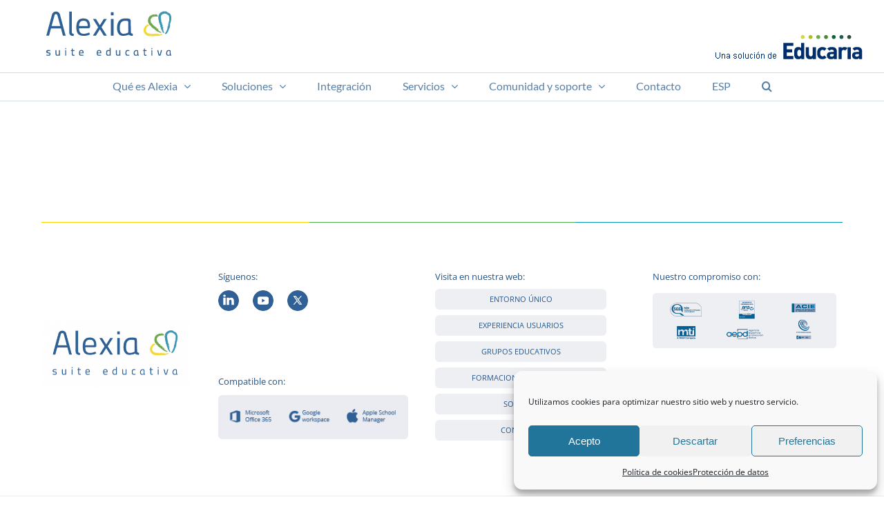

--- FILE ---
content_type: text/html; charset=UTF-8
request_url: https://www.alexiaeducaria.com/categoria_portfolio/hacer-red-con-las-tecnologias/
body_size: 28419
content:
<!DOCTYPE html>
<html class="avada-html-layout-wide avada-html-header-position-top avada-html-is-archive avada-html-has-bg-image" lang="es-ES">
<head>
	<meta http-equiv="X-UA-Compatible" content="IE=edge" />
	<meta http-equiv="Content-Type" content="text/html; charset=utf-8"/>
	<meta name="viewport" content="width=device-width, initial-scale=1" />
	<meta name='robots' content='index, follow, max-image-preview:large, max-snippet:-1, max-video-preview:-1' />
	<style>img:is([sizes="auto" i], [sizes^="auto," i]) { contain-intrinsic-size: 3000px 1500px }</style>
	<link rel="alternate" hreflang="es" href="https://www.alexiaeducaria.com/categoria_portfolio/hacer-red-con-las-tecnologias/" />
<link rel="alternate" hreflang="x-default" href="https://www.alexiaeducaria.com/categoria_portfolio/hacer-red-con-las-tecnologias/" />

	<!-- This site is optimized with the Yoast SEO plugin v26.3 - https://yoast.com/wordpress/plugins/seo/ -->
	<title>Hacer red con las tecnologias archivos - Alexia Suite Educativa</title>
	<link rel="canonical" href="https://www.alexiaeducaria.com/categoria_portfolio/hacer-red-con-las-tecnologias/" />
	<meta property="og:locale" content="es_ES" />
	<meta property="og:type" content="article" />
	<meta property="og:title" content="Hacer red con las tecnologias archivos - Alexia Suite Educativa" />
	<meta property="og:url" content="https://www.alexiaeducaria.com/categoria_portfolio/hacer-red-con-las-tecnologias/" />
	<meta property="og:site_name" content="Alexia Suite Educativa" />
	<meta name="twitter:card" content="summary_large_image" />
	<meta name="twitter:site" content="@AlexiaEducacion" />
	<script type="application/ld+json" class="yoast-schema-graph">{"@context":"https://schema.org","@graph":[{"@type":"CollectionPage","@id":"https://www.alexiaeducaria.com/categoria_portfolio/hacer-red-con-las-tecnologias/","url":"https://www.alexiaeducaria.com/categoria_portfolio/hacer-red-con-las-tecnologias/","name":"Hacer red con las tecnologias archivos - Alexia Suite Educativa","isPartOf":{"@id":"https://www.alexiaeducaria.com/#website"},"breadcrumb":{"@id":"https://www.alexiaeducaria.com/categoria_portfolio/hacer-red-con-las-tecnologias/#breadcrumb"},"inLanguage":"es"},{"@type":"BreadcrumbList","@id":"https://www.alexiaeducaria.com/categoria_portfolio/hacer-red-con-las-tecnologias/#breadcrumb","itemListElement":[{"@type":"ListItem","position":1,"name":"Portada","item":"https://www.alexiaeducaria.com/"},{"@type":"ListItem","position":2,"name":"Hacer red con las tecnologias"}]},{"@type":"WebSite","@id":"https://www.alexiaeducaria.com/#website","url":"https://www.alexiaeducaria.com/","name":"Alexia Suite Educativa","description":"La plataforma que se adapta a tu proyecto educativo","publisher":{"@id":"https://www.alexiaeducaria.com/#organization"},"potentialAction":[{"@type":"SearchAction","target":{"@type":"EntryPoint","urlTemplate":"https://www.alexiaeducaria.com/?s={search_term_string}"},"query-input":{"@type":"PropertyValueSpecification","valueRequired":true,"valueName":"search_term_string"}}],"inLanguage":"es"},{"@type":"Organization","@id":"https://www.alexiaeducaria.com/#organization","name":"Educaria","url":"https://www.alexiaeducaria.com/","logo":{"@type":"ImageObject","inLanguage":"es","@id":"https://www.alexiaeducaria.com/#/schema/logo/image/","url":"https://www.alexiaeducaria.com/wp-content/uploads/web_logo_alexia_movil_retina.png","contentUrl":"https://www.alexiaeducaria.com/wp-content/uploads/web_logo_alexia_movil_retina.png","width":320,"height":120,"caption":"Educaria"},"image":{"@id":"https://www.alexiaeducaria.com/#/schema/logo/image/"},"sameAs":["https://x.com/AlexiaEducacion","https://www.youtube.com/channel/UCF5Dg_4ZgEcbcZ3UQAXGl-w","https://www.linkedin.com/showcase/alexia-suite-educativa-es/"]}]}</script>
	<!-- / Yoast SEO plugin. -->


<link rel="alternate" type="application/rss+xml" title="Alexia Suite Educativa &raquo; Feed" href="https://www.alexiaeducaria.com/feed/" />
<link rel="alternate" type="application/rss+xml" title="Alexia Suite Educativa &raquo; Feed de los comentarios" href="https://www.alexiaeducaria.com/comments/feed/" />
		
		
		
				<link rel="alternate" type="application/rss+xml" title="Alexia Suite Educativa &raquo; Hacer red con las tecnologias Categorías de Portafolio Feed" href="https://www.alexiaeducaria.com/categoria_portfolio/hacer-red-con-las-tecnologias/feed/" />
<script type="text/javascript">
/* <![CDATA[ */
window._wpemojiSettings = {"baseUrl":"https:\/\/s.w.org\/images\/core\/emoji\/16.0.1\/72x72\/","ext":".png","svgUrl":"https:\/\/s.w.org\/images\/core\/emoji\/16.0.1\/svg\/","svgExt":".svg","source":{"concatemoji":"https:\/\/www.alexiaeducaria.com\/wp-includes\/js\/wp-emoji-release.min.js?ver=6.8.2"}};
/*! This file is auto-generated */
!function(s,n){var o,i,e;function c(e){try{var t={supportTests:e,timestamp:(new Date).valueOf()};sessionStorage.setItem(o,JSON.stringify(t))}catch(e){}}function p(e,t,n){e.clearRect(0,0,e.canvas.width,e.canvas.height),e.fillText(t,0,0);var t=new Uint32Array(e.getImageData(0,0,e.canvas.width,e.canvas.height).data),a=(e.clearRect(0,0,e.canvas.width,e.canvas.height),e.fillText(n,0,0),new Uint32Array(e.getImageData(0,0,e.canvas.width,e.canvas.height).data));return t.every(function(e,t){return e===a[t]})}function u(e,t){e.clearRect(0,0,e.canvas.width,e.canvas.height),e.fillText(t,0,0);for(var n=e.getImageData(16,16,1,1),a=0;a<n.data.length;a++)if(0!==n.data[a])return!1;return!0}function f(e,t,n,a){switch(t){case"flag":return n(e,"\ud83c\udff3\ufe0f\u200d\u26a7\ufe0f","\ud83c\udff3\ufe0f\u200b\u26a7\ufe0f")?!1:!n(e,"\ud83c\udde8\ud83c\uddf6","\ud83c\udde8\u200b\ud83c\uddf6")&&!n(e,"\ud83c\udff4\udb40\udc67\udb40\udc62\udb40\udc65\udb40\udc6e\udb40\udc67\udb40\udc7f","\ud83c\udff4\u200b\udb40\udc67\u200b\udb40\udc62\u200b\udb40\udc65\u200b\udb40\udc6e\u200b\udb40\udc67\u200b\udb40\udc7f");case"emoji":return!a(e,"\ud83e\udedf")}return!1}function g(e,t,n,a){var r="undefined"!=typeof WorkerGlobalScope&&self instanceof WorkerGlobalScope?new OffscreenCanvas(300,150):s.createElement("canvas"),o=r.getContext("2d",{willReadFrequently:!0}),i=(o.textBaseline="top",o.font="600 32px Arial",{});return e.forEach(function(e){i[e]=t(o,e,n,a)}),i}function t(e){var t=s.createElement("script");t.src=e,t.defer=!0,s.head.appendChild(t)}"undefined"!=typeof Promise&&(o="wpEmojiSettingsSupports",i=["flag","emoji"],n.supports={everything:!0,everythingExceptFlag:!0},e=new Promise(function(e){s.addEventListener("DOMContentLoaded",e,{once:!0})}),new Promise(function(t){var n=function(){try{var e=JSON.parse(sessionStorage.getItem(o));if("object"==typeof e&&"number"==typeof e.timestamp&&(new Date).valueOf()<e.timestamp+604800&&"object"==typeof e.supportTests)return e.supportTests}catch(e){}return null}();if(!n){if("undefined"!=typeof Worker&&"undefined"!=typeof OffscreenCanvas&&"undefined"!=typeof URL&&URL.createObjectURL&&"undefined"!=typeof Blob)try{var e="postMessage("+g.toString()+"("+[JSON.stringify(i),f.toString(),p.toString(),u.toString()].join(",")+"));",a=new Blob([e],{type:"text/javascript"}),r=new Worker(URL.createObjectURL(a),{name:"wpTestEmojiSupports"});return void(r.onmessage=function(e){c(n=e.data),r.terminate(),t(n)})}catch(e){}c(n=g(i,f,p,u))}t(n)}).then(function(e){for(var t in e)n.supports[t]=e[t],n.supports.everything=n.supports.everything&&n.supports[t],"flag"!==t&&(n.supports.everythingExceptFlag=n.supports.everythingExceptFlag&&n.supports[t]);n.supports.everythingExceptFlag=n.supports.everythingExceptFlag&&!n.supports.flag,n.DOMReady=!1,n.readyCallback=function(){n.DOMReady=!0}}).then(function(){return e}).then(function(){var e;n.supports.everything||(n.readyCallback(),(e=n.source||{}).concatemoji?t(e.concatemoji):e.wpemoji&&e.twemoji&&(t(e.twemoji),t(e.wpemoji)))}))}((window,document),window._wpemojiSettings);
/* ]]> */
</script>
<link rel='stylesheet' id='jquery.prettyphoto-css' href='https://www.alexiaeducaria.com/wp-content/plugins/wp-video-lightbox/css/prettyPhoto.css?ver=6.8.2' type='text/css' media='all' />
<link rel='stylesheet' id='video-lightbox-css' href='https://www.alexiaeducaria.com/wp-content/plugins/wp-video-lightbox/wp-video-lightbox.css?ver=6.8.2' type='text/css' media='all' />
<style id='wp-emoji-styles-inline-css' type='text/css'>

	img.wp-smiley, img.emoji {
		display: inline !important;
		border: none !important;
		box-shadow: none !important;
		height: 1em !important;
		width: 1em !important;
		margin: 0 0.07em !important;
		vertical-align: -0.1em !important;
		background: none !important;
		padding: 0 !important;
	}
</style>
<link rel='stylesheet' id='wpml-legacy-horizontal-list-0-css' href='https://www.alexiaeducaria.com/wp-content/plugins/sitepress-multilingual-cms/templates/language-switchers/legacy-list-horizontal/style.min.css?ver=1' type='text/css' media='all' />
<style id='wpml-legacy-horizontal-list-0-inline-css' type='text/css'>
.wpml-ls-statics-shortcode_actions a, .wpml-ls-statics-shortcode_actions .wpml-ls-sub-menu a, .wpml-ls-statics-shortcode_actions .wpml-ls-sub-menu a:link, .wpml-ls-statics-shortcode_actions li:not(.wpml-ls-current-language) .wpml-ls-link, .wpml-ls-statics-shortcode_actions li:not(.wpml-ls-current-language) .wpml-ls-link:link {color:#95cada;background-color:#ffffff;}.wpml-ls-statics-shortcode_actions .wpml-ls-sub-menu a:hover,.wpml-ls-statics-shortcode_actions .wpml-ls-sub-menu a:focus, .wpml-ls-statics-shortcode_actions .wpml-ls-sub-menu a:link:hover, .wpml-ls-statics-shortcode_actions .wpml-ls-sub-menu a:link:focus {color:#20558a;background-color:#dee6ee;}.wpml-ls-statics-shortcode_actions .wpml-ls-current-language > a {color:#2c95b5;background-color:#ffffff;}.wpml-ls-statics-shortcode_actions .wpml-ls-current-language:hover>a, .wpml-ls-statics-shortcode_actions .wpml-ls-current-language>a:focus {color:#20558a;background-color:#dee6ee;}
</style>
<link rel='stylesheet' id='wpml-menu-item-0-css' href='https://www.alexiaeducaria.com/wp-content/plugins/sitepress-multilingual-cms/templates/language-switchers/menu-item/style.min.css?ver=1' type='text/css' media='all' />
<style id='wpml-menu-item-0-inline-css' type='text/css'>
#lang_sel, #lang_sel_click { width: auto; margin-top: 0px; right: 0px; padding-left: 0px!important; padding-right: 0px!important; top: 10px; z-index: 10000; position: relative; } #lang_sel_list { top: 10px; position: relative; z-index: 10000; width: 100px; text-align: right; }
</style>
<link rel='stylesheet' id='cmplz-general-css' href='https://www.alexiaeducaria.com/wp-content/plugins/complianz-gdpr/assets/css/cookieblocker.min.css?ver=1763451638' type='text/css' media='all' />
<link rel='stylesheet' id='fusion-dynamic-css-css' href='https://www.alexiaeducaria.com/wp-content/uploads/fusion-styles/3bde678e0af81a936d371d6590bf8a10.min.css?ver=3.13.1' type='text/css' media='all' />
<script type="text/javascript" src="https://www.alexiaeducaria.com/wp-includes/js/jquery/jquery.min.js?ver=3.7.1" id="jquery-core-js"></script>
<script type="text/javascript" src="https://www.alexiaeducaria.com/wp-includes/js/jquery/jquery-migrate.min.js?ver=3.4.1" id="jquery-migrate-js"></script>
<script data-service="youtube" data-category="marketing" type="text/plain" data-cmplz-src="https://www.alexiaeducaria.com/wp-content/plugins/wp-video-lightbox/js/jquery.prettyPhoto.js?ver=3.1.6" id="jquery.prettyphoto-js"></script>
<script data-service="youtube" data-category="marketing" type="text/plain" id="video-lightbox-js-extra">
/* <![CDATA[ */
var vlpp_vars = {"prettyPhoto_rel":"wp-video-lightbox","animation_speed":"fast","slideshow":"5000","autoplay_slideshow":"false","opacity":"0.80","show_title":"true","allow_resize":"true","allow_expand":"true","default_width":"640","default_height":"480","counter_separator_label":"\/","theme":"pp_default","horizontal_padding":"20","hideflash":"false","wmode":"opaque","autoplay":"false","modal":"false","deeplinking":"false","overlay_gallery":"true","overlay_gallery_max":"30","keyboard_shortcuts":"true","ie6_fallback":"true"};
/* ]]> */
</script>
<script data-service="youtube" data-category="marketing" type="text/plain" data-cmplz-src="https://www.alexiaeducaria.com/wp-content/plugins/wp-video-lightbox/js/video-lightbox.js?ver=3.1.6" id="video-lightbox-js"></script>
<link rel="https://api.w.org/" href="https://www.alexiaeducaria.com/wp-json/" /><link rel="alternate" title="JSON" type="application/json" href="https://www.alexiaeducaria.com/wp-json/wp/v2/portfolio_category/151" /><link rel="EditURI" type="application/rsd+xml" title="RSD" href="https://www.alexiaeducaria.com/xmlrpc.php?rsd" />
<meta name="generator" content="WordPress 6.8.2" />
<meta name="generator" content="WPML ver:4.8.5 stt:8,2;" />
<script type="text/plain" data-service="youtube" data-category="marketing">
            WP_VIDEO_LIGHTBOX_VERSION="1.9.12";
            WP_VID_LIGHTBOX_URL="https://www.alexiaeducaria.com/wp-content/plugins/wp-video-lightbox";
                        function wpvl_paramReplace(name, string, value) {
                // Find the param with regex
                // Grab the first character in the returned string (should be ? or &)
                // Replace our href string with our new value, passing on the name and delimeter

                var re = new RegExp("[\?&]" + name + "=([^&#]*)");
                var matches = re.exec(string);
                var newString;

                if (matches === null) {
                    // if there are no params, append the parameter
                    newString = string + '?' + name + '=' + value;
                } else {
                    var delimeter = matches[0].charAt(0);
                    newString = string.replace(re, delimeter + name + "=" + value);
                }
                return newString;
            }
            </script>			<style>.cmplz-hidden {
					display: none !important;
				}</style><style type="text/css" id="css-fb-visibility">@media screen and (max-width: 640px){.fusion-no-small-visibility{display:none !important;}body .sm-text-align-center{text-align:center !important;}body .sm-text-align-left{text-align:left !important;}body .sm-text-align-right{text-align:right !important;}body .sm-flex-align-center{justify-content:center !important;}body .sm-flex-align-flex-start{justify-content:flex-start !important;}body .sm-flex-align-flex-end{justify-content:flex-end !important;}body .sm-mx-auto{margin-left:auto !important;margin-right:auto !important;}body .sm-ml-auto{margin-left:auto !important;}body .sm-mr-auto{margin-right:auto !important;}body .fusion-absolute-position-small{position:absolute;top:auto;width:100%;}.awb-sticky.awb-sticky-small{ position: sticky; top: var(--awb-sticky-offset,0); }}@media screen and (min-width: 641px) and (max-width: 1024px){.fusion-no-medium-visibility{display:none !important;}body .md-text-align-center{text-align:center !important;}body .md-text-align-left{text-align:left !important;}body .md-text-align-right{text-align:right !important;}body .md-flex-align-center{justify-content:center !important;}body .md-flex-align-flex-start{justify-content:flex-start !important;}body .md-flex-align-flex-end{justify-content:flex-end !important;}body .md-mx-auto{margin-left:auto !important;margin-right:auto !important;}body .md-ml-auto{margin-left:auto !important;}body .md-mr-auto{margin-right:auto !important;}body .fusion-absolute-position-medium{position:absolute;top:auto;width:100%;}.awb-sticky.awb-sticky-medium{ position: sticky; top: var(--awb-sticky-offset,0); }}@media screen and (min-width: 1025px){.fusion-no-large-visibility{display:none !important;}body .lg-text-align-center{text-align:center !important;}body .lg-text-align-left{text-align:left !important;}body .lg-text-align-right{text-align:right !important;}body .lg-flex-align-center{justify-content:center !important;}body .lg-flex-align-flex-start{justify-content:flex-start !important;}body .lg-flex-align-flex-end{justify-content:flex-end !important;}body .lg-mx-auto{margin-left:auto !important;margin-right:auto !important;}body .lg-ml-auto{margin-left:auto !important;}body .lg-mr-auto{margin-right:auto !important;}body .fusion-absolute-position-large{position:absolute;top:auto;width:100%;}.awb-sticky.awb-sticky-large{ position: sticky; top: var(--awb-sticky-offset,0); }}</style><link rel="icon" href="https://www.alexiaeducaria.com/wp-content/uploads/2016/03/cropped-new-logo-alexia-simbolo-32x32.png" sizes="32x32" />
<link rel="icon" href="https://www.alexiaeducaria.com/wp-content/uploads/2016/03/cropped-new-logo-alexia-simbolo-192x192.png" sizes="192x192" />
<link rel="apple-touch-icon" href="https://www.alexiaeducaria.com/wp-content/uploads/2016/03/cropped-new-logo-alexia-simbolo-180x180.png" />
<meta name="msapplication-TileImage" content="https://www.alexiaeducaria.com/wp-content/uploads/2016/03/cropped-new-logo-alexia-simbolo-270x270.png" />
		<script type="text/javascript">
			var doc = document.documentElement;
			doc.setAttribute( 'data-useragent', navigator.userAgent );
		</script>
		
	<!-- Google Tag Manager -->
<script>(function(w,d,s,l,i){w[l]=w[l]||[];w[l].push({'gtm.start':
new Date().getTime(),event:'gtm.js'});var f=d.getElementsByTagName(s)[0],
j=d.createElement(s),dl=l!='dataLayer'?'&l='+l:'';j.async=true;j.src=
'https://www.googletagmanager.com/gtm.js?id='+i+dl;f.parentNode.insertBefore(j,f);
})(window,document,'script','dataLayer','GTM-PTKX9PWJ');</script>
<!-- End Google Tag Manager --></head>

<body data-cmplz=1 class="archive tax-portfolio_category term-hacer-red-con-las-tecnologias term-151 wp-theme-Avada fusion-image-hovers fusion-pagination-sizing fusion-button_type-flat fusion-button_span-no fusion-button_gradient-linear avada-image-rollover-circle-yes avada-image-rollover-no fusion-body ltr fusion-sticky-header no-tablet-sticky-header no-mobile-slidingbar fusion-disable-outline fusion-sub-menu-fade mobile-logo-pos-left layout-wide-mode avada-has-boxed-modal-shadow-medium layout-scroll-offset-full avada-has-zero-margin-offset-top fusion-top-header menu-text-align-center mobile-menu-design-modern fusion-show-pagination-text fusion-header-layout-v4 avada-responsive avada-footer-fx-none avada-menu-highlight-style-bar fusion-search-form-classic fusion-main-menu-search-dropdown fusion-avatar-square avada-sticky-shrinkage avada-dropdown-styles avada-blog-layout-large avada-blog-archive-layout-large avada-header-shadow-no avada-menu-icon-position-left avada-has-megamenu-shadow avada-has-header-100-width avada-has-pagetitle-100-width avada-has-pagetitle-bg-full avada-has-main-nav-search-icon avada-has-100-footer avada-has-breadcrumb-mobile-hidden avada-has-titlebar-hide avada-has-pagination-padding avada-flyout-menu-direction-fade avada-ec-views-v1 awb-link-decoration" data-awb-post-id="">
		<a class="skip-link screen-reader-text" href="#content">Saltar al contenido</a>

	<div id="boxed-wrapper">
		
		<div id="wrapper" class="fusion-wrapper">
			<div id="home" style="position:relative;top:-1px;"></div>
							
										
							<div id="sliders-container" class="fusion-slider-visibility">
					</div>
				
					
			<header class="fusion-header-wrapper">
				<div class="fusion-header-v4 fusion-logo-alignment fusion-logo-left fusion-sticky-menu-1 fusion-sticky-logo-1 fusion-mobile-logo-1 fusion-sticky-menu-only fusion-header-menu-align-center fusion-mobile-menu-design-modern">
					<div class="fusion-header-sticky-height"></div>
<div class="fusion-sticky-header-wrapper"> <!-- start fusion sticky header wrapper -->
	<div class="fusion-header">
		<div class="fusion-row">
							<div class="fusion-logo" data-margin-top="-38px" data-margin-bottom="-30px" data-margin-left="0px" data-margin-right="0px">
			<a class="fusion-logo-link"  href="https://www.alexiaeducaria.com/" >

						<!-- standard logo -->
			<img src="https://www.alexiaeducaria.com/wp-content/uploads/logo-Alexia-Suite-Educativa-WEB-25.jpg" srcset="https://www.alexiaeducaria.com/wp-content/uploads/logo-Alexia-Suite-Educativa-WEB-25.jpg 1x, https://www.alexiaeducaria.com/wp-content/uploads/logo-Alexia-Suite-Educativa-WEB-25-retina.jpg 2x" width="255" height="113" style="max-height:113px;height:auto;" alt="Alexia Suite Educativa Logo" data-retina_logo_url="https://www.alexiaeducaria.com/wp-content/uploads/logo-Alexia-Suite-Educativa-WEB-25-retina.jpg" class="fusion-standard-logo" />

											<!-- mobile logo -->
				<img src="https://www.alexiaeducaria.com/wp-content/uploads/logo-Alexia-Suite-Educativa-WEB-25.jpg" srcset="https://www.alexiaeducaria.com/wp-content/uploads/logo-Alexia-Suite-Educativa-WEB-25.jpg 1x, https://www.alexiaeducaria.com/wp-content/uploads/logo-Alexia-Suite-Educativa-WEB-25-retina.jpg 2x" width="255" height="113" style="max-height:113px;height:auto;" alt="Alexia Suite Educativa Logo" data-retina_logo_url="https://www.alexiaeducaria.com/wp-content/uploads/logo-Alexia-Suite-Educativa-WEB-25-retina.jpg" class="fusion-mobile-logo" />
			
											<!-- sticky header logo -->
				<img src="https://www.alexiaeducaria.com/wp-content/uploads/logo-Alexia-web-25.png" srcset="https://www.alexiaeducaria.com/wp-content/uploads/logo-Alexia-web-25.png 1x, https://www.alexiaeducaria.com/wp-content/uploads/logo-Alexia-web-25-retina.png 2x" width="" height="" alt="Alexia Suite Educativa Logo" data-retina_logo_url="https://www.alexiaeducaria.com/wp-content/uploads/logo-Alexia-web-25-retina.png" class="fusion-sticky-logo" />
					</a>
		
<div class="fusion-header-content-3-wrapper">
			<div class="fusion-header-banner">
			<a href="http://www.educaria.com" target="blank"><img class="alignnone size-full wp-image-14995" src="https://www.alexiaeducaria.com/wp-content/uploads/banner_educaria.png" alt="banner_educaria" width="330" height="70" /></a>		</div>
	</div>
</div>
								<div class="fusion-mobile-menu-icons">
							<a href="#" class="fusion-icon awb-icon-bars" aria-label="Alternar menú móvil" aria-expanded="false"></a>
		
		
		
			</div>
			
					</div>
	</div>
	<div class="fusion-secondary-main-menu">
		<div class="fusion-row">
			<nav class="fusion-main-menu" aria-label="Menú principal"><ul id="menu-menu-cabecera-fijo" class="fusion-menu"><li  id="menu-item-11575"  class="menu-item menu-item-type-custom menu-item-object-custom menu-item-has-children menu-item-11575 fusion-dropdown-menu"  data-item-id="11575"><a  class="fusion-bar-highlight"><span class="menu-text">Qué es Alexia</span> <span class="fusion-caret"><i class="fusion-dropdown-indicator" aria-hidden="true"></i></span></a><ul class="sub-menu"><li  id="menu-item-28613"  class="menu-item menu-item-type-post_type menu-item-object-page menu-item-28613 fusion-dropdown-submenu" ><a  href="https://www.alexiaeducaria.com/entorno-unico/" class="fusion-bar-highlight"><span><span class="fusion-megamenu-icon"><i class="glyphicon fa-caret-right fas" aria-hidden="true"></i></span>Entorno único</span></a></li><li  id="menu-item-34947"  class="menu-item menu-item-type-post_type menu-item-object-page menu-item-34947 fusion-dropdown-submenu" ><a  href="https://www.alexiaeducaria.com/alex-ia/" class="fusion-bar-highlight"><span><span class="fusion-megamenu-icon"><i class="glyphicon fa-caret-right fas" aria-hidden="true"></i></span>AlexIA</span></a></li><li  id="menu-item-33929"  class="menu-item menu-item-type-post_type menu-item-object-page menu-item-33929 fusion-dropdown-submenu" ><a  href="https://www.alexiaeducaria.com/quien-esta-detras/" class="fusion-bar-highlight"><span><span class="fusion-megamenu-icon"><i class="glyphicon fa-caret-right fas" aria-hidden="true"></i></span>Quién está detrás</span></a></li><li  id="menu-item-29982"  class="menu-item menu-item-type-post_type menu-item-object-page menu-item-29982 fusion-dropdown-submenu" ><a  href="https://www.alexiaeducaria.com/pide-una-demo/" class="fusion-bar-highlight"><span><span class="fusion-megamenu-icon"><i class="glyphicon fa-caret-right fas" aria-hidden="true"></i></span>Pide una demo</span></a></li></ul></li><li  id="menu-item-11578"  class="menu-item menu-item-type-custom menu-item-object-custom menu-item-has-children menu-item-11578 fusion-megamenu-menu "  data-item-id="11578"><a  class="fusion-bar-highlight"><span class="menu-text">Soluciones</span> <span class="fusion-caret"><i class="fusion-dropdown-indicator" aria-hidden="true"></i></span></a><div class="fusion-megamenu-wrapper fusion-columns-3 columns-per-row-3 columns-3 col-span-12 fusion-megamenu-fullwidth"><div class="row"><div class="fusion-megamenu-holder" style="width:800px;" data-width="800px"><ul class="fusion-megamenu"><li  id="menu-item-28614"  class="menu-item menu-item-type-custom menu-item-object-custom menu-item-has-children menu-item-28614 fusion-megamenu-submenu fusion-megamenu-columns-3 col-lg-4 col-md-4 col-sm-4" ><div class='fusion-megamenu-title'><span class="awb-justify-title">Por procesos</span></div><ul class="sub-menu"><li  id="menu-item-28664"  class="menu-item menu-item-type-post_type menu-item-object-page menu-item-28664" ><a  href="https://www.alexiaeducaria.com/gestion/" class="fusion-bar-highlight"><span><span class="fusion-megamenu-bullet"></span>Gestión</span></a></li><li  id="menu-item-28665"  class="menu-item menu-item-type-post_type menu-item-object-page menu-item-28665" ><a  href="https://www.alexiaeducaria.com/comunicacion/" class="fusion-bar-highlight"><span><span class="fusion-megamenu-bullet"></span>Comunicación</span></a></li><li  id="menu-item-28621"  class="menu-item menu-item-type-post_type menu-item-object-page menu-item-28621" ><a  href="https://www.alexiaeducaria.com/aprendizaje/" class="fusion-bar-highlight"><span><span class="fusion-megamenu-bullet"></span>Aprendizaje</span></a></li><li  id="menu-item-20893"  class="menu-item menu-item-type-post_type menu-item-object-page menu-item-20893" ><a  href="https://www.alexiaeducaria.com/contabilidad/" class="fusion-bar-highlight"><span><span class="fusion-megamenu-bullet"></span>Contabilidad</span></a></li><li  id="menu-item-29379"  class="menu-item menu-item-type-post_type menu-item-object-page menu-item-29379" ><a  href="https://www.alexiaeducaria.com/explotacion-datos/" class="fusion-bar-highlight"><span><span class="fusion-megamenu-bullet"></span>Explotación de datos</span></a></li></ul></li><li  id="menu-item-28615"  class="menu-item menu-item-type-custom menu-item-object-custom menu-item-has-children menu-item-28615 fusion-megamenu-submenu fusion-megamenu-columns-3 col-lg-4 col-md-4 col-sm-4" ><div class='fusion-megamenu-title'><span class="awb-justify-title">Por usuarios</span></div><ul class="sub-menu"><li  id="menu-item-28617"  class="menu-item menu-item-type-post_type menu-item-object-page menu-item-28617" ><a  href="https://www.alexiaeducaria.com/centro-educativo/" class="fusion-bar-highlight"><span><span class="fusion-megamenu-bullet"></span>Centro educativo</span></a></li><li  id="menu-item-28618"  class="menu-item menu-item-type-post_type menu-item-object-page menu-item-28618" ><a  href="https://www.alexiaeducaria.com/profesorado/" class="fusion-bar-highlight"><span><span class="fusion-megamenu-bullet"></span>Profesorado</span></a></li><li  id="menu-item-28619"  class="menu-item menu-item-type-post_type menu-item-object-page menu-item-28619" ><a  href="https://www.alexiaeducaria.com/familias/" class="fusion-bar-highlight"><span><span class="fusion-megamenu-bullet"></span>Familias</span></a></li><li  id="menu-item-29751"  class="menu-item menu-item-type-post_type menu-item-object-page menu-item-29751" ><a  href="https://www.alexiaeducaria.com/alumnado/" class="fusion-bar-highlight"><span><span class="fusion-megamenu-bullet"></span>Alumnado</span></a></li></ul></li><li  id="menu-item-28616"  class="menu-item menu-item-type-custom menu-item-object-custom menu-item-has-children menu-item-28616 fusion-megamenu-submenu fusion-megamenu-columns-3 col-lg-4 col-md-4 col-sm-4" ><div class='fusion-megamenu-title'><span class="awb-justify-title">Por tipo de centro</span></div><ul class="sub-menu"><li  id="menu-item-23009"  class="menu-item menu-item-type-post_type menu-item-object-page menu-item-23009" ><a  href="https://www.alexiaeducaria.com/grupos-educativos/" class="fusion-bar-highlight"><span><span class="fusion-megamenu-bullet"></span>Grupos educativos</span></a></li><li  id="menu-item-29311"  class="menu-item menu-item-type-post_type menu-item-object-page menu-item-29311" ><a  href="https://www.alexiaeducaria.com/formacion-profesional/" class="fusion-bar-highlight"><span><span class="fusion-megamenu-bullet"></span>Formación profesional</span></a></li><li  id="menu-item-31860"  class="menu-item menu-item-type-post_type menu-item-object-page menu-item-31860" ><a  href="https://www.alexiaeducaria.com/bachillerato-internacional/" class="fusion-bar-highlight"><span><span class="fusion-megamenu-bullet"></span>Bachillerato Internacional</span></a></li></ul></li></ul></div><div style="clear:both;"></div></div></div></li><li  id="menu-item-28622"  class="menu-item menu-item-type-post_type menu-item-object-page menu-item-28622"  data-item-id="28622"><a  href="https://www.alexiaeducaria.com/integracion/" class="fusion-bar-highlight"><span class="menu-text">Integración</span></a></li><li  id="menu-item-11501"  class="menu-item menu-item-type-custom menu-item-object-custom menu-item-has-children menu-item-11501 fusion-dropdown-menu"  data-item-id="11501"><a  class="fusion-bar-highlight"><span class="menu-text">Servicios</span> <span class="fusion-caret"><i class="fusion-dropdown-indicator" aria-hidden="true"></i></span></a><ul class="sub-menu"><li  id="menu-item-33322"  class="menu-item menu-item-type-post_type menu-item-object-page menu-item-33322 fusion-dropdown-submenu" ><a  href="https://www.alexiaeducaria.com/implantacion/" class="fusion-bar-highlight"><span><span class="fusion-megamenu-icon"><i class="glyphicon fa-caret-right fas" aria-hidden="true"></i></span>Implantación</span></a></li><li  id="menu-item-31580"  class="menu-item menu-item-type-post_type menu-item-object-page menu-item-31580 fusion-dropdown-submenu" ><a  href="https://www.alexiaeducaria.com/formacion/" class="fusion-bar-highlight"><span><span class="fusion-megamenu-icon"><i class="glyphicon fa-caret-right fas" aria-hidden="true"></i></span>Formación</span></a></li><li  id="menu-item-21742"  class="menu-item menu-item-type-post_type menu-item-object-page menu-item-21742 fusion-dropdown-submenu" ><a  href="https://www.alexiaeducaria.com/otros-servicios/" class="fusion-bar-highlight"><span><span class="fusion-megamenu-icon"><i class="glyphicon fa-caret-right fas" aria-hidden="true"></i></span>Otros servicios</span></a></li></ul></li><li  id="menu-item-33301"  class="menu-item menu-item-type-custom menu-item-object-custom menu-item-has-children menu-item-33301 fusion-dropdown-menu"  data-item-id="33301"><a  href="#" class="fusion-bar-highlight"><span class="menu-text">Comunidad y soporte</span> <span class="fusion-caret"><i class="fusion-dropdown-indicator" aria-hidden="true"></i></span></a><ul class="sub-menu"><li  id="menu-item-28623"  class="menu-item menu-item-type-post_type menu-item-object-page menu-item-28623 fusion-dropdown-submenu" ><a  href="https://www.alexiaeducaria.com/nuestros-usuarios/" class="fusion-bar-highlight"><span><span class="fusion-megamenu-icon"><i class="glyphicon fa-caret-right fas" aria-hidden="true"></i></span>Experiencia usuarios</span></a></li><li  id="menu-item-33709"  class="menu-item menu-item-type-post_type menu-item-object-page menu-item-33709 fusion-dropdown-submenu" ><a  href="https://www.alexiaeducaria.com/soporte/" class="fusion-bar-highlight"><span><span class="fusion-megamenu-icon"><i class="glyphicon fa-caret-right fas" aria-hidden="true"></i></span>Soporte</span></a></li><li  id="menu-item-33302"  class="menu-item menu-item-type-post_type menu-item-object-page menu-item-33302 fusion-dropdown-submenu" ><a  href="https://www.alexiaeducaria.com/exprime-alexia/" class="fusion-bar-highlight"><span><span class="fusion-megamenu-icon"><i class="glyphicon fa-caret-right fas" aria-hidden="true"></i></span>Exprime Alexia</span></a></li></ul></li><li  id="menu-item-26866"  class="menu-item menu-item-type-post_type menu-item-object-page menu-item-26866"  data-item-id="26866"><a  href="https://www.alexiaeducaria.com/contacto-wp/" class="fusion-bar-highlight"><span class="menu-text">Contacto</span></a></li><li  id="menu-item-wpml-ls-38-es"  class="menu-item-language menu-item-language-current menu-item wpml-ls-slot-38 wpml-ls-item wpml-ls-item-es wpml-ls-current-language wpml-ls-menu-item wpml-ls-first-item wpml-ls-last-item menu-item-type-wpml_ls_menu_item menu-item-object-wpml_ls_menu_item menu-item-wpml-ls-38-es"  data-classes="menu-item-language" data-item-id="wpml-ls-38-es"><a  href="https://www.alexiaeducaria.com/categoria_portfolio/hacer-red-con-las-tecnologias/" class="fusion-bar-highlight wpml-ls-link" role="menuitem"><span class="menu-text"><span class="wpml-ls-native" lang="es">ESP</span></span></a></li><li class="fusion-custom-menu-item fusion-main-menu-search"><a class="fusion-main-menu-icon fusion-bar-highlight" href="#" aria-label="Búsqueda" data-title="Búsqueda" title="Búsqueda" role="button" aria-expanded="false"></a><div class="fusion-custom-menu-item-contents">		<form role="search" class="searchform fusion-search-form  fusion-search-form-classic" method="get" action="https://www.alexiaeducaria.com/">
			<div class="fusion-search-form-content">

				
				<div class="fusion-search-field search-field">
					<label><span class="screen-reader-text">Buscar:</span>
													<input type="search" value="" name="s" class="s" placeholder="Buscar..." required aria-required="true" aria-label="Buscar..."/>
											</label>
				</div>
				<div class="fusion-search-button search-button">
					<input type="submit" class="fusion-search-submit searchsubmit" aria-label="Búsqueda" value="&#xf002;" />
									</div>

				
			</div>


			
		</form>
		</div></li></ul></nav><nav class="fusion-main-menu fusion-sticky-menu" aria-label="Main Menu Sticky"><ul id="menu-menu-cabecera-fijo-1" class="fusion-menu"><li   class="menu-item menu-item-type-custom menu-item-object-custom menu-item-has-children menu-item-11575 fusion-dropdown-menu"  data-item-id="11575"><a  class="fusion-bar-highlight"><span class="menu-text">Qué es Alexia</span> <span class="fusion-caret"><i class="fusion-dropdown-indicator" aria-hidden="true"></i></span></a><ul class="sub-menu"><li   class="menu-item menu-item-type-post_type menu-item-object-page menu-item-28613 fusion-dropdown-submenu" ><a  href="https://www.alexiaeducaria.com/entorno-unico/" class="fusion-bar-highlight"><span><span class="fusion-megamenu-icon"><i class="glyphicon fa-caret-right fas" aria-hidden="true"></i></span>Entorno único</span></a></li><li   class="menu-item menu-item-type-post_type menu-item-object-page menu-item-34947 fusion-dropdown-submenu" ><a  href="https://www.alexiaeducaria.com/alex-ia/" class="fusion-bar-highlight"><span><span class="fusion-megamenu-icon"><i class="glyphicon fa-caret-right fas" aria-hidden="true"></i></span>AlexIA</span></a></li><li   class="menu-item menu-item-type-post_type menu-item-object-page menu-item-33929 fusion-dropdown-submenu" ><a  href="https://www.alexiaeducaria.com/quien-esta-detras/" class="fusion-bar-highlight"><span><span class="fusion-megamenu-icon"><i class="glyphicon fa-caret-right fas" aria-hidden="true"></i></span>Quién está detrás</span></a></li><li   class="menu-item menu-item-type-post_type menu-item-object-page menu-item-29982 fusion-dropdown-submenu" ><a  href="https://www.alexiaeducaria.com/pide-una-demo/" class="fusion-bar-highlight"><span><span class="fusion-megamenu-icon"><i class="glyphicon fa-caret-right fas" aria-hidden="true"></i></span>Pide una demo</span></a></li></ul></li><li   class="menu-item menu-item-type-custom menu-item-object-custom menu-item-has-children menu-item-11578 fusion-megamenu-menu "  data-item-id="11578"><a  class="fusion-bar-highlight"><span class="menu-text">Soluciones</span> <span class="fusion-caret"><i class="fusion-dropdown-indicator" aria-hidden="true"></i></span></a><div class="fusion-megamenu-wrapper fusion-columns-3 columns-per-row-3 columns-3 col-span-12 fusion-megamenu-fullwidth"><div class="row"><div class="fusion-megamenu-holder" style="width:800px;" data-width="800px"><ul class="fusion-megamenu"><li   class="menu-item menu-item-type-custom menu-item-object-custom menu-item-has-children menu-item-28614 fusion-megamenu-submenu fusion-megamenu-columns-3 col-lg-4 col-md-4 col-sm-4" ><div class='fusion-megamenu-title'><span class="awb-justify-title">Por procesos</span></div><ul class="sub-menu"><li   class="menu-item menu-item-type-post_type menu-item-object-page menu-item-28664" ><a  href="https://www.alexiaeducaria.com/gestion/" class="fusion-bar-highlight"><span><span class="fusion-megamenu-bullet"></span>Gestión</span></a></li><li   class="menu-item menu-item-type-post_type menu-item-object-page menu-item-28665" ><a  href="https://www.alexiaeducaria.com/comunicacion/" class="fusion-bar-highlight"><span><span class="fusion-megamenu-bullet"></span>Comunicación</span></a></li><li   class="menu-item menu-item-type-post_type menu-item-object-page menu-item-28621" ><a  href="https://www.alexiaeducaria.com/aprendizaje/" class="fusion-bar-highlight"><span><span class="fusion-megamenu-bullet"></span>Aprendizaje</span></a></li><li   class="menu-item menu-item-type-post_type menu-item-object-page menu-item-20893" ><a  href="https://www.alexiaeducaria.com/contabilidad/" class="fusion-bar-highlight"><span><span class="fusion-megamenu-bullet"></span>Contabilidad</span></a></li><li   class="menu-item menu-item-type-post_type menu-item-object-page menu-item-29379" ><a  href="https://www.alexiaeducaria.com/explotacion-datos/" class="fusion-bar-highlight"><span><span class="fusion-megamenu-bullet"></span>Explotación de datos</span></a></li></ul></li><li   class="menu-item menu-item-type-custom menu-item-object-custom menu-item-has-children menu-item-28615 fusion-megamenu-submenu fusion-megamenu-columns-3 col-lg-4 col-md-4 col-sm-4" ><div class='fusion-megamenu-title'><span class="awb-justify-title">Por usuarios</span></div><ul class="sub-menu"><li   class="menu-item menu-item-type-post_type menu-item-object-page menu-item-28617" ><a  href="https://www.alexiaeducaria.com/centro-educativo/" class="fusion-bar-highlight"><span><span class="fusion-megamenu-bullet"></span>Centro educativo</span></a></li><li   class="menu-item menu-item-type-post_type menu-item-object-page menu-item-28618" ><a  href="https://www.alexiaeducaria.com/profesorado/" class="fusion-bar-highlight"><span><span class="fusion-megamenu-bullet"></span>Profesorado</span></a></li><li   class="menu-item menu-item-type-post_type menu-item-object-page menu-item-28619" ><a  href="https://www.alexiaeducaria.com/familias/" class="fusion-bar-highlight"><span><span class="fusion-megamenu-bullet"></span>Familias</span></a></li><li   class="menu-item menu-item-type-post_type menu-item-object-page menu-item-29751" ><a  href="https://www.alexiaeducaria.com/alumnado/" class="fusion-bar-highlight"><span><span class="fusion-megamenu-bullet"></span>Alumnado</span></a></li></ul></li><li   class="menu-item menu-item-type-custom menu-item-object-custom menu-item-has-children menu-item-28616 fusion-megamenu-submenu fusion-megamenu-columns-3 col-lg-4 col-md-4 col-sm-4" ><div class='fusion-megamenu-title'><span class="awb-justify-title">Por tipo de centro</span></div><ul class="sub-menu"><li   class="menu-item menu-item-type-post_type menu-item-object-page menu-item-23009" ><a  href="https://www.alexiaeducaria.com/grupos-educativos/" class="fusion-bar-highlight"><span><span class="fusion-megamenu-bullet"></span>Grupos educativos</span></a></li><li   class="menu-item menu-item-type-post_type menu-item-object-page menu-item-29311" ><a  href="https://www.alexiaeducaria.com/formacion-profesional/" class="fusion-bar-highlight"><span><span class="fusion-megamenu-bullet"></span>Formación profesional</span></a></li><li   class="menu-item menu-item-type-post_type menu-item-object-page menu-item-31860" ><a  href="https://www.alexiaeducaria.com/bachillerato-internacional/" class="fusion-bar-highlight"><span><span class="fusion-megamenu-bullet"></span>Bachillerato Internacional</span></a></li></ul></li></ul></div><div style="clear:both;"></div></div></div></li><li   class="menu-item menu-item-type-post_type menu-item-object-page menu-item-28622"  data-item-id="28622"><a  href="https://www.alexiaeducaria.com/integracion/" class="fusion-bar-highlight"><span class="menu-text">Integración</span></a></li><li   class="menu-item menu-item-type-custom menu-item-object-custom menu-item-has-children menu-item-11501 fusion-dropdown-menu"  data-item-id="11501"><a  class="fusion-bar-highlight"><span class="menu-text">Servicios</span> <span class="fusion-caret"><i class="fusion-dropdown-indicator" aria-hidden="true"></i></span></a><ul class="sub-menu"><li   class="menu-item menu-item-type-post_type menu-item-object-page menu-item-33322 fusion-dropdown-submenu" ><a  href="https://www.alexiaeducaria.com/implantacion/" class="fusion-bar-highlight"><span><span class="fusion-megamenu-icon"><i class="glyphicon fa-caret-right fas" aria-hidden="true"></i></span>Implantación</span></a></li><li   class="menu-item menu-item-type-post_type menu-item-object-page menu-item-31580 fusion-dropdown-submenu" ><a  href="https://www.alexiaeducaria.com/formacion/" class="fusion-bar-highlight"><span><span class="fusion-megamenu-icon"><i class="glyphicon fa-caret-right fas" aria-hidden="true"></i></span>Formación</span></a></li><li   class="menu-item menu-item-type-post_type menu-item-object-page menu-item-21742 fusion-dropdown-submenu" ><a  href="https://www.alexiaeducaria.com/otros-servicios/" class="fusion-bar-highlight"><span><span class="fusion-megamenu-icon"><i class="glyphicon fa-caret-right fas" aria-hidden="true"></i></span>Otros servicios</span></a></li></ul></li><li   class="menu-item menu-item-type-custom menu-item-object-custom menu-item-has-children menu-item-33301 fusion-dropdown-menu"  data-item-id="33301"><a  href="#" class="fusion-bar-highlight"><span class="menu-text">Comunidad y soporte</span> <span class="fusion-caret"><i class="fusion-dropdown-indicator" aria-hidden="true"></i></span></a><ul class="sub-menu"><li   class="menu-item menu-item-type-post_type menu-item-object-page menu-item-28623 fusion-dropdown-submenu" ><a  href="https://www.alexiaeducaria.com/nuestros-usuarios/" class="fusion-bar-highlight"><span><span class="fusion-megamenu-icon"><i class="glyphicon fa-caret-right fas" aria-hidden="true"></i></span>Experiencia usuarios</span></a></li><li   class="menu-item menu-item-type-post_type menu-item-object-page menu-item-33709 fusion-dropdown-submenu" ><a  href="https://www.alexiaeducaria.com/soporte/" class="fusion-bar-highlight"><span><span class="fusion-megamenu-icon"><i class="glyphicon fa-caret-right fas" aria-hidden="true"></i></span>Soporte</span></a></li><li   class="menu-item menu-item-type-post_type menu-item-object-page menu-item-33302 fusion-dropdown-submenu" ><a  href="https://www.alexiaeducaria.com/exprime-alexia/" class="fusion-bar-highlight"><span><span class="fusion-megamenu-icon"><i class="glyphicon fa-caret-right fas" aria-hidden="true"></i></span>Exprime Alexia</span></a></li></ul></li><li   class="menu-item menu-item-type-post_type menu-item-object-page menu-item-26866"  data-item-id="26866"><a  href="https://www.alexiaeducaria.com/contacto-wp/" class="fusion-bar-highlight"><span class="menu-text">Contacto</span></a></li><li   class="menu-item-language menu-item-language-current menu-item wpml-ls-slot-38 wpml-ls-item wpml-ls-item-es wpml-ls-current-language wpml-ls-menu-item wpml-ls-first-item wpml-ls-last-item menu-item-type-wpml_ls_menu_item menu-item-object-wpml_ls_menu_item menu-item-wpml-ls-38-es"  data-classes="menu-item-language" data-item-id="wpml-ls-38-es"><a  href="https://www.alexiaeducaria.com/categoria_portfolio/hacer-red-con-las-tecnologias/" class="fusion-bar-highlight wpml-ls-link" role="menuitem"><span class="menu-text"><span class="wpml-ls-native" lang="es">ESP</span></span></a></li><li class="fusion-custom-menu-item fusion-main-menu-search"><a class="fusion-main-menu-icon fusion-bar-highlight" href="#" aria-label="Búsqueda" data-title="Búsqueda" title="Búsqueda" role="button" aria-expanded="false"></a><div class="fusion-custom-menu-item-contents">		<form role="search" class="searchform fusion-search-form  fusion-search-form-classic" method="get" action="https://www.alexiaeducaria.com/">
			<div class="fusion-search-form-content">

				
				<div class="fusion-search-field search-field">
					<label><span class="screen-reader-text">Buscar:</span>
													<input type="search" value="" name="s" class="s" placeholder="Buscar..." required aria-required="true" aria-label="Buscar..."/>
											</label>
				</div>
				<div class="fusion-search-button search-button">
					<input type="submit" class="fusion-search-submit searchsubmit" aria-label="Búsqueda" value="&#xf002;" />
									</div>

				
			</div>


			
		</form>
		</div></li></ul></nav>
<nav class="fusion-mobile-nav-holder fusion-mobile-menu-text-align-left" aria-label="Main Menu Mobile"></nav>

	<nav class="fusion-mobile-nav-holder fusion-mobile-menu-text-align-left fusion-mobile-sticky-nav-holder" aria-label="Main Menu Mobile Sticky"></nav>
					</div>
	</div>
</div> <!-- end fusion sticky header wrapper -->
				</div>
				<div class="fusion-clearfix"></div>
			</header>
			
							
			
						<main id="main" class="clearfix ">
				<div class="fusion-row" style="">
	<section id="content" class=" full-width" style="width: 100%;">
		
<div class="fusion-portfolio fusion-portfolio-archive fusion-portfolio-layout-grid fusion-portfolio-five fusion-portfolio-boxed fusion-portfolio-text fusion-portfolio-text-left fusion-portfolio-equal-heights">

		
	<div class="fusion-portfolio-wrapper" data-picturesize="auto" data-pages="0" style="margin:calc(var(--portfolio_archive_column_spacing) / -2);">

		
		
	</div><!-- end portfolio-wrapper -->

				
	</div><!-- end fusion-portfolio -->
	</section>
							
					</div>  <!-- fusion-row -->
				</main>  <!-- #main -->
				
				
								
					<div class="fusion-tb-footer fusion-footer"><div class="fusion-footer-widget-area fusion-widget-area"><div class="fusion-fullwidth fullwidth-box fusion-builder-row-1 fusion-flex-container has-pattern-background has-mask-background nonhundred-percent-fullwidth non-hundred-percent-height-scrolling fusion-no-small-visibility" style="--awb-background-position:center top;--awb-border-radius-top-left:0px;--awb-border-radius-top-right:0px;--awb-border-radius-bottom-right:0px;--awb-border-radius-bottom-left:0px;--awb-padding-top:0px;--awb-padding-right:10%;--awb-padding-bottom:80px;--awb-padding-left:10%;--awb-background-color:#ffffff;--awb-background-size:80%;--awb-flex-wrap:wrap;" ><div class="fusion-builder-row fusion-row fusion-flex-align-items-stretch fusion-flex-justify-content-space-between fusion-flex-content-wrap" style="max-width:calc( 1600px + 20px );margin-left: calc(-20px / 2 );margin-right: calc(-20px / 2 );"><div class="fusion-layout-column fusion_builder_column fusion-builder-column-0 fusion_builder_column_1_1 1_1 fusion-flex-column" style="--awb-padding-bottom:4vw;--awb-bg-size:cover;--awb-width-large:100%;--awb-margin-top-large:-2px;--awb-spacing-right-large:10px;--awb-margin-bottom-large:0px;--awb-spacing-left-large:10px;--awb-width-medium:100%;--awb-order-medium:0;--awb-spacing-right-medium:10px;--awb-spacing-left-medium:10px;--awb-width-small:100%;--awb-order-small:0;--awb-spacing-right-small:10px;--awb-spacing-left-small:10px;" data-scroll-devices="small-visibility,medium-visibility,large-visibility"><div class="fusion-column-wrapper fusion-column-has-shadow fusion-flex-justify-content-flex-start fusion-content-layout-column"><div class="fusion-image-element " style="text-align:center;--awb-caption-title-font-family:var(--h2_typography-font-family);--awb-caption-title-font-weight:var(--h2_typography-font-weight);--awb-caption-title-font-style:var(--h2_typography-font-style);--awb-caption-title-size:var(--h2_typography-font-size);--awb-caption-title-transform:var(--h2_typography-text-transform);--awb-caption-title-line-height:var(--h2_typography-line-height);--awb-caption-title-letter-spacing:var(--h2_typography-letter-spacing);"><span class=" fusion-imageframe imageframe-none imageframe-1 hover-type-none"><img src="https://www.alexiaeducaria.com/wp-content/plugins/lazy-load/images/1x1.trans.gif" data-lazy-src="https://www.alexiaeducaria.com/wp-content/uploads/fondo_tricolor_web.png" decoding="async" width="2400" height="3" title="fondo_tricolor_web" alt class="img-responsive wp-image-35434" srcset="https://www.alexiaeducaria.com/wp-content/uploads/fondo_tricolor_web-200x1.png 200w, https://www.alexiaeducaria.com/wp-content/uploads/fondo_tricolor_web-400x1.png 400w, https://www.alexiaeducaria.com/wp-content/uploads/fondo_tricolor_web-600x1.png 600w, https://www.alexiaeducaria.com/wp-content/uploads/fondo_tricolor_web-800x1.png 800w, https://www.alexiaeducaria.com/wp-content/uploads/fondo_tricolor_web-1200x2.png 1200w, https://www.alexiaeducaria.com/wp-content/uploads/fondo_tricolor_web.png 2400w" sizes="(max-width: 1024px) 100vw, (max-width: 640px) 100vw, 2400px"><noscript><img decoding="async" width="2400" height="3" title="fondo_tricolor_web" src="https://www.alexiaeducaria.com/wp-content/uploads/fondo_tricolor_web.png" alt class="img-responsive wp-image-35434" srcset="https://www.alexiaeducaria.com/wp-content/uploads/fondo_tricolor_web-200x1.png 200w, https://www.alexiaeducaria.com/wp-content/uploads/fondo_tricolor_web-400x1.png 400w, https://www.alexiaeducaria.com/wp-content/uploads/fondo_tricolor_web-600x1.png 600w, https://www.alexiaeducaria.com/wp-content/uploads/fondo_tricolor_web-800x1.png 800w, https://www.alexiaeducaria.com/wp-content/uploads/fondo_tricolor_web-1200x2.png 1200w, https://www.alexiaeducaria.com/wp-content/uploads/fondo_tricolor_web.png 2400w" sizes="(max-width: 1024px) 100vw, (max-width: 640px) 100vw, 2400px" /></noscript></span></div></div></div><div class="fusion-layout-column fusion_builder_column fusion-builder-column-1 fusion_builder_column_1_5 1_5 fusion-flex-column" style="--awb-bg-size:cover;--awb-width-large:20%;--awb-margin-top-large:0px;--awb-spacing-right-large:10px;--awb-margin-bottom-large:0px;--awb-spacing-left-large:10px;--awb-width-medium:100%;--awb-order-medium:0;--awb-spacing-right-medium:10px;--awb-spacing-left-medium:10px;--awb-width-small:100%;--awb-order-small:0;--awb-spacing-right-small:10px;--awb-spacing-left-small:10px;" data-scroll-devices="small-visibility,medium-visibility,large-visibility"><div class="fusion-column-wrapper fusion-column-has-shadow fusion-flex-justify-content-space-between fusion-content-layout-row fusion-flex-align-items-center"><div class="fusion-image-element " style="--awb-max-width:250px;--awb-caption-title-font-family:var(--h2_typography-font-family);--awb-caption-title-font-weight:var(--h2_typography-font-weight);--awb-caption-title-font-style:var(--h2_typography-font-style);--awb-caption-title-size:var(--h2_typography-font-size);--awb-caption-title-transform:var(--h2_typography-text-transform);--awb-caption-title-line-height:var(--h2_typography-line-height);--awb-caption-title-letter-spacing:var(--h2_typography-letter-spacing);"><span class=" fusion-imageframe imageframe-none imageframe-2 hover-type-none"><img src="https://www.alexiaeducaria.com/wp-content/plugins/lazy-load/images/1x1.trans.gif" data-lazy-src="https://www.alexiaeducaria.com/wp-content/uploads/logo-Alexia-Suite-Educativa-25.png" decoding="async" width="842" height="397" title="logo-Alexia-Suite-Educativa-25" alt class="img-responsive wp-image-33957" srcset="https://www.alexiaeducaria.com/wp-content/uploads/logo-Alexia-Suite-Educativa-25-200x94.png 200w, https://www.alexiaeducaria.com/wp-content/uploads/logo-Alexia-Suite-Educativa-25-400x189.png 400w, https://www.alexiaeducaria.com/wp-content/uploads/logo-Alexia-Suite-Educativa-25-600x283.png 600w, https://www.alexiaeducaria.com/wp-content/uploads/logo-Alexia-Suite-Educativa-25-800x377.png 800w, https://www.alexiaeducaria.com/wp-content/uploads/logo-Alexia-Suite-Educativa-25.png 842w" sizes="(max-width: 1024px) 100vw, (max-width: 640px) 100vw, 400px"><noscript><img decoding="async" width="842" height="397" title="logo-Alexia-Suite-Educativa-25" src="https://www.alexiaeducaria.com/wp-content/uploads/logo-Alexia-Suite-Educativa-25.png" alt class="img-responsive wp-image-33957" srcset="https://www.alexiaeducaria.com/wp-content/uploads/logo-Alexia-Suite-Educativa-25-200x94.png 200w, https://www.alexiaeducaria.com/wp-content/uploads/logo-Alexia-Suite-Educativa-25-400x189.png 400w, https://www.alexiaeducaria.com/wp-content/uploads/logo-Alexia-Suite-Educativa-25-600x283.png 600w, https://www.alexiaeducaria.com/wp-content/uploads/logo-Alexia-Suite-Educativa-25-800x377.png 800w, https://www.alexiaeducaria.com/wp-content/uploads/logo-Alexia-Suite-Educativa-25.png 842w" sizes="(max-width: 1024px) 100vw, (max-width: 640px) 100vw, 400px" /></noscript></span></div></div></div><div class="fusion-layout-column fusion_builder_column fusion-builder-column-2 fusion_builder_column_1_4 1_4 fusion-flex-column" style="--awb-bg-size:cover;--awb-width-large:25%;--awb-margin-top-large:0px;--awb-spacing-right-large:10px;--awb-margin-bottom-large:0px;--awb-spacing-left-large:10px;--awb-width-medium:100%;--awb-order-medium:0;--awb-spacing-right-medium:10px;--awb-spacing-left-medium:10px;--awb-width-small:100%;--awb-order-small:0;--awb-spacing-right-small:10px;--awb-spacing-left-small:10px;" data-scroll-devices="small-visibility,medium-visibility,large-visibility"><div class="fusion-column-wrapper fusion-column-has-shadow fusion-flex-justify-content-flex-start fusion-content-layout-row fusion-flex-align-items-stretch"><div class="fusion-text fusion-text-1 fusion-text-no-margin" style="--awb-margin-top:0px;--awb-margin-bottom:0px;"><p><span style="color: #20558a; font-size: 0.8em;">Síguenos:</span></p>
</div><div class="fusion-separator fusion-full-width-sep" style="align-self: center;margin-left: auto;margin-right: auto;margin-top:0px;margin-bottom:0px;width:100%;"><div class="fusion-separator-border sep-double" style="--awb-height:20px;--awb-amount:20px;border-color:#dee6ee;border-top-width:0px;border-bottom-width:0px;"></div></div><div class="fusion-image-element " style="--awb-liftup-border-radius:30px;--awb-caption-title-font-family:var(--h2_typography-font-family);--awb-caption-title-font-weight:var(--h2_typography-font-weight);--awb-caption-title-font-style:var(--h2_typography-font-style);--awb-caption-title-size:var(--h2_typography-font-size);--awb-caption-title-transform:var(--h2_typography-text-transform);--awb-caption-title-line-height:var(--h2_typography-line-height);--awb-caption-title-letter-spacing:var(--h2_typography-letter-spacing);"><div class="awb-image-frame awb-image-frame-3 imageframe-liftup imageframe-3"><span class=" fusion-imageframe imageframe-none imageframe-3" style="border-radius:30px;"><a class="fusion-no-lightbox" href="https://www.linkedin.com/showcase/alexia-suite-educativa-es/" target="_blank" aria-label="alexia_suite_grafismo_25_btn_in" rel="noopener noreferrer"><img src="https://www.alexiaeducaria.com/wp-content/plugins/lazy-load/images/1x1.trans.gif" data-lazy-src="https://www.alexiaeducaria.com/wp-content/uploads/alexia_suite_grafismo_25_btn_in.png" decoding="async" width="30" height="30" alt="LinkedIn" class="img-responsive wp-image-35416"><noscript><img decoding="async" width="30" height="30" alt="LinkedIn" src="https://www.alexiaeducaria.com/wp-content/uploads/alexia_suite_grafismo_25_btn_in.png" class="img-responsive wp-image-35416"/></noscript></a></span></div></div><div class="fusion-image-element " style="--awb-liftup-border-radius:30px;--awb-margin-right:20px;--awb-margin-left:20px;--awb-caption-title-font-family:var(--h2_typography-font-family);--awb-caption-title-font-weight:var(--h2_typography-font-weight);--awb-caption-title-font-style:var(--h2_typography-font-style);--awb-caption-title-size:var(--h2_typography-font-size);--awb-caption-title-transform:var(--h2_typography-text-transform);--awb-caption-title-line-height:var(--h2_typography-line-height);--awb-caption-title-letter-spacing:var(--h2_typography-letter-spacing);"><div class="awb-image-frame awb-image-frame-4 imageframe-liftup imageframe-4"><span class=" fusion-imageframe imageframe-none imageframe-4" style="border-radius:30px;"><a class="fusion-no-lightbox" href="https://www.youtube.com/c/AlexiaSuiteEducativa" target="_blank" aria-label="alexia_suite_grafismo_25_btn_YT" rel="noopener noreferrer"><img src="https://www.alexiaeducaria.com/wp-content/plugins/lazy-load/images/1x1.trans.gif" data-lazy-src="https://www.alexiaeducaria.com/wp-content/uploads/alexia_suite_grafismo_25_btn_YT.png" decoding="async" width="30" height="30" alt="Youtube" class="img-responsive wp-image-35428"><noscript><img decoding="async" width="30" height="30" alt="Youtube" src="https://www.alexiaeducaria.com/wp-content/uploads/alexia_suite_grafismo_25_btn_YT.png" class="img-responsive wp-image-35428"/></noscript></a></span></div></div><div class="fusion-image-element " style="--awb-liftup-border-radius:40px;--awb-caption-title-font-family:var(--h2_typography-font-family);--awb-caption-title-font-weight:var(--h2_typography-font-weight);--awb-caption-title-font-style:var(--h2_typography-font-style);--awb-caption-title-size:var(--h2_typography-font-size);--awb-caption-title-transform:var(--h2_typography-text-transform);--awb-caption-title-line-height:var(--h2_typography-line-height);--awb-caption-title-letter-spacing:var(--h2_typography-letter-spacing);"><div class="awb-image-frame awb-image-frame-5 imageframe-liftup imageframe-5"><span class=" fusion-imageframe imageframe-none imageframe-5" style="border-radius:40px;"><a class="fusion-no-lightbox" href="https://twitter.com/AlexiaEducacion" target="_blank" aria-label="alexia_suite_grafismo_25_btn_X" rel="noopener noreferrer"><img src="https://www.alexiaeducaria.com/wp-content/plugins/lazy-load/images/1x1.trans.gif" data-lazy-src="https://www.alexiaeducaria.com/wp-content/uploads/alexia_suite_grafismo_25_btn_X.png" decoding="async" width="30" height="30" alt="X" class="img-responsive wp-image-35426"><noscript><img decoding="async" width="30" height="30" alt="X" src="https://www.alexiaeducaria.com/wp-content/uploads/alexia_suite_grafismo_25_btn_X.png" class="img-responsive wp-image-35426"/></noscript></a></span></div></div><div class="fusion-separator fusion-full-width-sep" style="align-self: center;margin-left: auto;margin-right: auto;margin-top:40px;margin-bottom:40px;width:100%;"><div class="fusion-separator-border sep-double" style="--awb-height:20px;--awb-amount:20px;border-color:#dee6ee;border-top-width:0px;border-bottom-width:0px;"></div></div><div class="fusion-text fusion-text-2 fusion-text-no-margin" style="--awb-margin-top:0px;--awb-margin-bottom:0px;"><p><span style="color: #20558a; font-size: 0.8em;">Compatible con:</span></p>
</div><div class="fusion-separator fusion-full-width-sep" style="align-self: center;margin-left: auto;margin-right: auto;margin-top:0px;margin-bottom:0px;width:100%;"><div class="fusion-separator-border sep-double" style="--awb-height:20px;--awb-amount:20px;border-color:#dee6ee;border-top-width:0px;border-bottom-width:0px;"></div></div><div class="fusion-image-element " style="--awb-caption-title-font-family:var(--h2_typography-font-family);--awb-caption-title-font-weight:var(--h2_typography-font-weight);--awb-caption-title-font-style:var(--h2_typography-font-style);--awb-caption-title-size:var(--h2_typography-font-size);--awb-caption-title-transform:var(--h2_typography-text-transform);--awb-caption-title-line-height:var(--h2_typography-line-height);--awb-caption-title-letter-spacing:var(--h2_typography-letter-spacing);"><span class=" fusion-imageframe imageframe-none imageframe-6 hover-type-none"><img src="https://www.alexiaeducaria.com/wp-content/plugins/lazy-load/images/1x1.trans.gif" data-lazy-src="https://www.alexiaeducaria.com/wp-content/uploads/alexia_suite_grafismo_25_pie_compatible_H2.png" decoding="async" width="300" height="70" title="alexia_suite_grafismo_25_pie_compatible_H2" alt class="img-responsive wp-image-35587" srcset="https://www.alexiaeducaria.com/wp-content/uploads/alexia_suite_grafismo_25_pie_compatible_H2-200x47.png 200w, https://www.alexiaeducaria.com/wp-content/uploads/alexia_suite_grafismo_25_pie_compatible_H2.png 300w" sizes="(max-width: 1024px) 100vw, (max-width: 640px) 100vw, 300px"><noscript><img decoding="async" width="300" height="70" title="alexia_suite_grafismo_25_pie_compatible_H2" src="https://www.alexiaeducaria.com/wp-content/uploads/alexia_suite_grafismo_25_pie_compatible_H2.png" alt class="img-responsive wp-image-35587" srcset="https://www.alexiaeducaria.com/wp-content/uploads/alexia_suite_grafismo_25_pie_compatible_H2-200x47.png 200w, https://www.alexiaeducaria.com/wp-content/uploads/alexia_suite_grafismo_25_pie_compatible_H2.png 300w" sizes="(max-width: 1024px) 100vw, (max-width: 640px) 100vw, 300px" /></noscript></span></div></div></div><div class="fusion-layout-column fusion_builder_column fusion-builder-column-3 fusion_builder_column_1_4 1_4 fusion-flex-column" style="--awb-bg-size:cover;--awb-width-large:25%;--awb-margin-top-large:0px;--awb-spacing-right-large:10px;--awb-margin-bottom-large:0px;--awb-spacing-left-large:10px;--awb-width-medium:100%;--awb-order-medium:0;--awb-spacing-right-medium:10px;--awb-spacing-left-medium:10px;--awb-width-small:100%;--awb-order-small:0;--awb-spacing-right-small:10px;--awb-spacing-left-small:10px;" data-scroll-devices="small-visibility,medium-visibility,large-visibility"><div class="fusion-column-wrapper fusion-column-has-shadow fusion-flex-justify-content-flex-start fusion-content-layout-column"><div class="fusion-text fusion-text-3 fusion-text-no-margin" style="--awb-margin-top:0px;--awb-margin-bottom:0px;"><p><span style="color: #20558a; font-size: 0.8em;">Visita en nuestra web:</span></p>
</div><div style="text-align:left;"><a class="fusion-button button-flat button-small button-custom fusion-button-default button-1 fusion-button-default-span fusion-button-default-type" style="--button_accent_color:var(--awb-custom_color_1);--button_border_color:rgba(38,85,138,0.5);--button_accent_hover_color:rgba(115,174,87,0.5);--button_border_hover_color:rgba(32,85,138,0.5);--button-border-radius-top-left:2px;--button-border-radius-top-right:2px;--button-border-radius-bottom-right:2px;--button-border-radius-bottom-left:2px;--button_gradient_top_color:rgba(38,85,138,0.1);--button_gradient_bottom_color:rgba(38,85,138,0.1);--button_gradient_top_color_hover:#ffffff;--button_gradient_bottom_color_hover:#ffffff;" target="_self" href="https://www.alexiaeducaria.com/entorno-unico/" id="btn_pie"><div class="awb-button__hover-content awb-button__hover-content--default awb-button__hover-content--centered"><span class="fusion-button-text awb-button__text awb-button__text--default">ENTORNO ÚNICO</span><span class="fusion-button-text awb-button__text awb-button__text--hover">Visita</span></div></a></div><div style="text-align:left;"><a class="fusion-button button-flat button-small button-custom fusion-button-default button-2 fusion-button-default-span fusion-button-default-type" style="--button_accent_color:var(--awb-custom_color_1);--button_border_color:rgba(38,85,138,0.5);--button_accent_hover_color:rgba(115,174,87,0.5);--button_border_hover_color:rgba(32,85,138,0.5);--button-border-radius-top-left:2px;--button-border-radius-top-right:2px;--button-border-radius-bottom-right:2px;--button-border-radius-bottom-left:2px;--button_gradient_top_color:rgba(38,85,138,0.1);--button_gradient_bottom_color:rgba(38,85,138,0.1);--button_gradient_top_color_hover:#ffffff;--button_gradient_bottom_color_hover:#ffffff;" target="_self" href="https://www.alexiaeducaria.com/nuestros-usuarios/" id="btn_pie"><div class="awb-button__hover-content awb-button__hover-content--default awb-button__hover-content--centered"><span class="fusion-button-text awb-button__text awb-button__text--default">EXPERIENCIA USUARIOS</span><span class="fusion-button-text awb-button__text awb-button__text--hover">Visita</span></div></a></div><div style="text-align:left;"><a class="fusion-button button-flat button-small button-custom fusion-button-default button-3 fusion-button-default-span fusion-button-default-type" style="--button_accent_color:var(--awb-custom_color_1);--button_border_color:rgba(38,85,138,0.5);--button_accent_hover_color:rgba(115,174,87,0.5);--button_border_hover_color:rgba(32,85,138,0.5);--button-border-radius-top-left:2px;--button-border-radius-top-right:2px;--button-border-radius-bottom-right:2px;--button-border-radius-bottom-left:2px;--button_gradient_top_color:rgba(38,85,138,0.1);--button_gradient_bottom_color:rgba(38,85,138,0.1);--button_gradient_top_color_hover:#ffffff;--button_gradient_bottom_color_hover:#ffffff;" target="_self" href="https://www.alexiaeducaria.com/grupos-educativos/" id="btn_pie"><div class="awb-button__hover-content awb-button__hover-content--default awb-button__hover-content--centered"><span class="fusion-button-text awb-button__text awb-button__text--default">Grupos Educativos</span><span class="fusion-button-text awb-button__text awb-button__text--hover">Visita</span></div></a></div><div style="text-align:left;"><a class="fusion-button button-flat button-small button-custom fusion-button-default button-4 fusion-button-default-span fusion-button-default-type" style="--button_accent_color:var(--awb-custom_color_1);--button_border_color:rgba(38,85,138,0.5);--button_accent_hover_color:rgba(115,174,87,0.5);--button_border_hover_color:rgba(32,85,138,0.5);--button-border-radius-top-left:2px;--button-border-radius-top-right:2px;--button-border-radius-bottom-right:2px;--button-border-radius-bottom-left:2px;--button_gradient_top_color:rgba(38,85,138,0.1);--button_gradient_bottom_color:rgba(38,85,138,0.1);--button_gradient_top_color_hover:#ffffff;--button_gradient_bottom_color_hover:#ffffff;" target="_self" href="https://www.alexiaeducaria.com/formacion-profesional/" id="btn_pie"><div class="awb-button__hover-content awb-button__hover-content--default awb-button__hover-content--centered"><span class="fusion-button-text awb-button__text awb-button__text--default">Formacion Profesional</span><span class="fusion-button-text awb-button__text awb-button__text--hover">Visita</span></div></a></div><div style="text-align:left;"><a class="fusion-button button-flat button-small button-custom fusion-button-default button-5 fusion-button-default-span fusion-button-default-type" style="--button_accent_color:var(--awb-custom_color_1);--button_border_color:rgba(38,85,138,0.5);--button_accent_hover_color:rgba(115,174,87,0.5);--button_border_hover_color:rgba(32,85,138,0.5);--button-border-radius-top-left:2px;--button-border-radius-top-right:2px;--button-border-radius-bottom-right:2px;--button-border-radius-bottom-left:2px;--button_gradient_top_color:rgba(38,85,138,0.1);--button_gradient_bottom_color:rgba(38,85,138,0.1);--button_gradient_top_color_hover:#ffffff;--button_gradient_bottom_color_hover:#ffffff;" target="_self" href="https://www.alexiaeducaria.com/soporte/" id="btn_pie"><div class="awb-button__hover-content awb-button__hover-content--default awb-button__hover-content--centered"><span class="fusion-button-text awb-button__text awb-button__text--default">Soporte</span><span class="fusion-button-text awb-button__text awb-button__text--hover">Visita</span></div></a></div><div style="text-align:left;"><a class="fusion-button button-flat button-small button-custom fusion-button-default button-6 fusion-button-default-span fusion-button-default-type" style="--button_accent_color:var(--awb-custom_color_1);--button_border_color:rgba(38,85,138,0.5);--button_accent_hover_color:rgba(115,174,87,0.5);--button_border_hover_color:rgba(32,85,138,0.5);--button-border-radius-top-left:2px;--button-border-radius-top-right:2px;--button-border-radius-bottom-right:2px;--button-border-radius-bottom-left:2px;--button_gradient_top_color:rgba(38,85,138,0.1);--button_gradient_bottom_color:rgba(38,85,138,0.1);--button_gradient_top_color_hover:#ffffff;--button_gradient_bottom_color_hover:#ffffff;" target="_self" href="https://www.alexiaeducaria.com/contacto-wp/" id="btn_pie"><div class="awb-button__hover-content awb-button__hover-content--default awb-button__hover-content--centered"><span class="fusion-button-text awb-button__text awb-button__text--default">Contacto</span><span class="fusion-button-text awb-button__text awb-button__text--hover">Visita</span></div></a></div></div></div><div class="fusion-layout-column fusion_builder_column fusion-builder-column-4 fusion_builder_column_1_4 1_4 fusion-flex-column" style="--awb-padding-right:3%;--awb-bg-size:cover;--awb-width-large:25%;--awb-margin-top-large:0px;--awb-spacing-right-large:10px;--awb-margin-bottom-large:0px;--awb-spacing-left-large:10px;--awb-width-medium:100%;--awb-order-medium:0;--awb-spacing-right-medium:10px;--awb-spacing-left-medium:10px;--awb-width-small:100%;--awb-order-small:0;--awb-spacing-right-small:10px;--awb-spacing-left-small:10px;" data-scroll-devices="small-visibility,medium-visibility,large-visibility"><div class="fusion-column-wrapper fusion-column-has-shadow fusion-flex-justify-content-space-between fusion-content-layout-column"><div class="fusion-text fusion-text-4 fusion-text-no-margin" style="--awb-margin-top:0px;--awb-margin-bottom:0px;"><p><span style="color: #20558a; font-size: 0.8em;">Nuestro compromiso con:</span></p>
</div><div class="fusion-image-element " style="text-align:right;--awb-margin-top:0px;--awb-max-width:400px;--awb-caption-title-font-family:var(--h2_typography-font-family);--awb-caption-title-font-weight:var(--h2_typography-font-weight);--awb-caption-title-font-style:var(--h2_typography-font-style);--awb-caption-title-size:var(--h2_typography-font-size);--awb-caption-title-transform:var(--h2_typography-text-transform);--awb-caption-title-line-height:var(--h2_typography-line-height);--awb-caption-title-letter-spacing:var(--h2_typography-letter-spacing);"><span class=" fusion-imageframe imageframe-none imageframe-7 hover-type-none"><img src="https://www.alexiaeducaria.com/wp-content/plugins/lazy-load/images/1x1.trans.gif" data-lazy-src="https://www.alexiaeducaria.com/wp-content/uploads/alexia_suite_grafismo_25_logos_blue.png" decoding="async" width="400" height="120" title="alexia_suite_grafismo_25_logos_blue" alt class="img-responsive wp-image-35564" srcset="https://www.alexiaeducaria.com/wp-content/uploads/alexia_suite_grafismo_25_logos_blue-200x60.png 200w, https://www.alexiaeducaria.com/wp-content/uploads/alexia_suite_grafismo_25_logos_blue.png 400w" sizes="(max-width: 1024px) 100vw, (max-width: 640px) 100vw, 400px"><noscript><img decoding="async" width="400" height="120" title="alexia_suite_grafismo_25_logos_blue" src="https://www.alexiaeducaria.com/wp-content/uploads/alexia_suite_grafismo_25_logos_blue.png" alt class="img-responsive wp-image-35564" srcset="https://www.alexiaeducaria.com/wp-content/uploads/alexia_suite_grafismo_25_logos_blue-200x60.png 200w, https://www.alexiaeducaria.com/wp-content/uploads/alexia_suite_grafismo_25_logos_blue.png 400w" sizes="(max-width: 1024px) 100vw, (max-width: 640px) 100vw, 400px" /></noscript></span></div><div class="fusion-separator fusion-full-width-sep" style="align-self: center;margin-left: auto;margin-right: auto;margin-top:5px;margin-bottom:5px;width:100%;"><div class="fusion-separator-border sep-double" style="--awb-height:20px;--awb-amount:20px;border-color:#dee6ee;border-top-width:0px;border-bottom-width:0px;"></div></div><div class="fusion-text fusion-text-5 fusion-text-no-margin" style="--awb-margin-top:0px;--awb-margin-bottom:0px;"><p><span style="color: #20558a; font-size: 0.8em;">Desarrollada por:</span></p>
</div><div class="fusion-image-element " style="text-align:left;--awb-max-width:150px;--awb-caption-title-font-family:var(--h2_typography-font-family);--awb-caption-title-font-weight:var(--h2_typography-font-weight);--awb-caption-title-font-style:var(--h2_typography-font-style);--awb-caption-title-size:var(--h2_typography-font-size);--awb-caption-title-transform:var(--h2_typography-text-transform);--awb-caption-title-line-height:var(--h2_typography-line-height);--awb-caption-title-letter-spacing:var(--h2_typography-letter-spacing);"><span class=" fusion-imageframe imageframe-none imageframe-8 hover-type-none"><a class="fusion-no-lightbox" href="https://www.educaria.com" target="_blank" aria-label="alexia_suite_grafismo_25_pie_educaria" rel="noopener noreferrer"><img src="https://www.alexiaeducaria.com/wp-content/plugins/lazy-load/images/1x1.trans.gif" data-lazy-src="https://www.alexiaeducaria.com/wp-content/uploads/alexia_suite_grafismo_25_pie_educaria.png" decoding="async" width="150" height="55" alt class="img-responsive wp-image-35571"><noscript><img decoding="async" width="150" height="55" src="https://www.alexiaeducaria.com/wp-content/uploads/alexia_suite_grafismo_25_pie_educaria.png" alt class="img-responsive wp-image-35571"/></noscript></a></span></div></div></div></div></div><div class="fusion-fullwidth fullwidth-box fusion-builder-row-2 fusion-flex-container has-pattern-background has-mask-background hundred-percent-fullwidth non-hundred-percent-height-scrolling" style="--awb-border-radius-top-left:0px;--awb-border-radius-top-right:0px;--awb-border-radius-bottom-right:0px;--awb-border-radius-bottom-left:0px;--awb-padding-top:10px;--awb-padding-right:10%;--awb-padding-bottom:10px;--awb-padding-left:10%;--awb-background-color:rgba(38,85,138,0.1);--awb-flex-wrap:wrap;" ><div class="fusion-builder-row fusion-row fusion-flex-align-items-flex-start fusion-flex-justify-content-space-around fusion-flex-content-wrap" style="width:calc( 100% + 0px ) !important;max-width:calc( 100% + 0px ) !important;margin-left: calc(-0px / 2 );margin-right: calc(-0px / 2 );"><div class="fusion-layout-column fusion_builder_column fusion-builder-column-5 fusion_builder_column_1_2 1_2 fusion-flex-column" style="--awb-bg-size:cover;--awb-width-large:50%;--awb-margin-top-large:0px;--awb-spacing-right-large:0px;--awb-margin-bottom-large:0px;--awb-spacing-left-large:0px;--awb-width-medium:100%;--awb-order-medium:0;--awb-spacing-right-medium:0px;--awb-spacing-left-medium:0px;--awb-width-small:100%;--awb-order-small:0;--awb-spacing-right-small:0px;--awb-spacing-left-small:0px;"><div class="fusion-column-wrapper fusion-column-has-shadow fusion-flex-justify-content-flex-start fusion-content-layout-column"><div class="fusion-text fusion-text-6"><p style="font-size: 0.8em;"><a href="http://www.alexiaeducaria.com/aviso-legal/" target="_blank" rel="noopener">Aviso legal</a> | <a href="http://www.alexiaeducaria.com/proteccion-datos/" target="_blank" rel="noopener">Protección de datos</a> | <a href="http://www.alexiaeducaria.com/politica-de-cookies/" target="_blank" rel="noopener">Política de cookies</a> | <a href="http://www.alexiaeducaria.com/politica-de-calidad/" target="_blank" rel="noopener">Política de calidad</a></p>
</div></div></div><div class="fusion-layout-column fusion_builder_column fusion-builder-column-6 fusion_builder_column_1_2 1_2 fusion-flex-column" style="--awb-bg-size:cover;--awb-width-large:50%;--awb-margin-top-large:0px;--awb-spacing-right-large:0px;--awb-margin-bottom-large:0px;--awb-spacing-left-large:0px;--awb-width-medium:100%;--awb-order-medium:0;--awb-spacing-right-medium:0px;--awb-spacing-left-medium:0px;--awb-width-small:100%;--awb-order-small:0;--awb-spacing-right-small:0px;--awb-spacing-left-small:0px;"><div class="fusion-column-wrapper fusion-column-has-shadow fusion-flex-justify-content-flex-start fusion-content-layout-column"><div class="fusion-text fusion-text-7"><p style="text-align: right; font-size: 0.8em;"><span style="color: #20558a;">© Copyright 2022 Educaria Euro S.L.U. | Todos los derechos reservados</span></p>
</div></div></div></div></div>
</div></div>
																</div> <!-- wrapper -->
		</div> <!-- #boxed-wrapper -->
				<a class="fusion-one-page-text-link fusion-page-load-link" tabindex="-1" href="#" aria-hidden="true">Page load link</a>

		<div class="avada-footer-scripts">
			<script type="text/javascript">var fusionNavIsCollapsed=function(e){var t,n;window.innerWidth<=e.getAttribute("data-breakpoint")?(e.classList.add("collapse-enabled"),e.classList.remove("awb-menu_desktop"),e.classList.contains("expanded")||window.dispatchEvent(new CustomEvent("fusion-mobile-menu-collapsed",{detail:{nav:e}})),(n=e.querySelectorAll(".menu-item-has-children.expanded")).length&&n.forEach((function(e){e.querySelector(".awb-menu__open-nav-submenu_mobile").setAttribute("aria-expanded","false")}))):(null!==e.querySelector(".menu-item-has-children.expanded .awb-menu__open-nav-submenu_click")&&e.querySelector(".menu-item-has-children.expanded .awb-menu__open-nav-submenu_click").click(),e.classList.remove("collapse-enabled"),e.classList.add("awb-menu_desktop"),null!==e.querySelector(".awb-menu__main-ul")&&e.querySelector(".awb-menu__main-ul").removeAttribute("style")),e.classList.add("no-wrapper-transition"),clearTimeout(t),t=setTimeout(()=>{e.classList.remove("no-wrapper-transition")},400),e.classList.remove("loading")},fusionRunNavIsCollapsed=function(){var e,t=document.querySelectorAll(".awb-menu");for(e=0;e<t.length;e++)fusionNavIsCollapsed(t[e])};function avadaGetScrollBarWidth(){var e,t,n,l=document.createElement("p");return l.style.width="100%",l.style.height="200px",(e=document.createElement("div")).style.position="absolute",e.style.top="0px",e.style.left="0px",e.style.visibility="hidden",e.style.width="200px",e.style.height="150px",e.style.overflow="hidden",e.appendChild(l),document.body.appendChild(e),t=l.offsetWidth,e.style.overflow="scroll",t==(n=l.offsetWidth)&&(n=e.clientWidth),document.body.removeChild(e),jQuery("html").hasClass("awb-scroll")&&10<t-n?10:t-n}fusionRunNavIsCollapsed(),window.addEventListener("fusion-resize-horizontal",fusionRunNavIsCollapsed);</script><script type="speculationrules">
{"prefetch":[{"source":"document","where":{"and":[{"href_matches":"\/*"},{"not":{"href_matches":["\/wp-*.php","\/wp-admin\/*","\/wp-content\/uploads\/*","\/wp-content\/*","\/wp-content\/plugins\/*","\/wp-content\/themes\/Avada\/*","\/*\\?(.+)"]}},{"not":{"selector_matches":"a[rel~=\"nofollow\"]"}},{"not":{"selector_matches":".no-prefetch, .no-prefetch a"}}]},"eagerness":"conservative"}]}
</script>

<!-- Consent Management powered by Complianz | GDPR/CCPA Cookie Consent https://wordpress.org/plugins/complianz-gdpr -->
<div id="cmplz-cookiebanner-container"><div class="cmplz-cookiebanner cmplz-hidden banner-1 bottom-right-minimal optin cmplz-bottom-right cmplz-categories-type-view-preferences" aria-modal="true" data-nosnippet="true" role="dialog" aria-live="polite" aria-labelledby="cmplz-header-1-optin" aria-describedby="cmplz-message-1-optin">
	<div class="cmplz-header">
		<div class="cmplz-logo"></div>
		<div class="cmplz-title" id="cmplz-header-1-optin">Gestionar el Consentimiento de las Cookies</div>
		<div class="cmplz-close" tabindex="0" role="button" aria-label="Cerrar ventana">
			<svg aria-hidden="true" focusable="false" data-prefix="fas" data-icon="times" class="svg-inline--fa fa-times fa-w-11" role="img" xmlns="http://www.w3.org/2000/svg" viewBox="0 0 352 512"><path fill="currentColor" d="M242.72 256l100.07-100.07c12.28-12.28 12.28-32.19 0-44.48l-22.24-22.24c-12.28-12.28-32.19-12.28-44.48 0L176 189.28 75.93 89.21c-12.28-12.28-32.19-12.28-44.48 0L9.21 111.45c-12.28 12.28-12.28 32.19 0 44.48L109.28 256 9.21 356.07c-12.28 12.28-12.28 32.19 0 44.48l22.24 22.24c12.28 12.28 32.2 12.28 44.48 0L176 322.72l100.07 100.07c12.28 12.28 32.2 12.28 44.48 0l22.24-22.24c12.28-12.28 12.28-32.19 0-44.48L242.72 256z"></path></svg>
		</div>
	</div>

	<div class="cmplz-divider cmplz-divider-header"></div>
	<div class="cmplz-body">
		<div class="cmplz-message" id="cmplz-message-1-optin">Utilizamos cookies para optimizar nuestro sitio web y nuestro servicio.</div>
		<!-- categories start -->
		<div class="cmplz-categories">
			<details class="cmplz-category cmplz-functional" >
				<summary>
						<span class="cmplz-category-header">
							<span class="cmplz-category-title">Funcional</span>
							<span class='cmplz-always-active'>
								<span class="cmplz-banner-checkbox">
									<input type="checkbox"
										   id="cmplz-functional-optin"
										   data-category="cmplz_functional"
										   class="cmplz-consent-checkbox cmplz-functional"
										   size="40"
										   value="1"/>
									<label class="cmplz-label" for="cmplz-functional-optin"><span class="screen-reader-text">Funcional</span></label>
								</span>
								Siempre activo							</span>
							<span class="cmplz-icon cmplz-open">
								<svg xmlns="http://www.w3.org/2000/svg" viewBox="0 0 448 512"  height="18" ><path d="M224 416c-8.188 0-16.38-3.125-22.62-9.375l-192-192c-12.5-12.5-12.5-32.75 0-45.25s32.75-12.5 45.25 0L224 338.8l169.4-169.4c12.5-12.5 32.75-12.5 45.25 0s12.5 32.75 0 45.25l-192 192C240.4 412.9 232.2 416 224 416z"/></svg>
							</span>
						</span>
				</summary>
				<div class="cmplz-description">
					<span class="cmplz-description-functional">El almacenamiento o acceso técnico es estrictamente necesario para el propósito legítimo de permitir el uso de un servicio específico explícitamente solicitado por el abonado o usuario, o con el único propósito de llevar a cabo la transmisión de una comunicación a través de una red de comunicaciones electrónicas.</span>
				</div>
			</details>

			<details class="cmplz-category cmplz-preferences" >
				<summary>
						<span class="cmplz-category-header">
							<span class="cmplz-category-title">Preferencias</span>
							<span class="cmplz-banner-checkbox">
								<input type="checkbox"
									   id="cmplz-preferences-optin"
									   data-category="cmplz_preferences"
									   class="cmplz-consent-checkbox cmplz-preferences"
									   size="40"
									   value="1"/>
								<label class="cmplz-label" for="cmplz-preferences-optin"><span class="screen-reader-text">Preferencias</span></label>
							</span>
							<span class="cmplz-icon cmplz-open">
								<svg xmlns="http://www.w3.org/2000/svg" viewBox="0 0 448 512"  height="18" ><path d="M224 416c-8.188 0-16.38-3.125-22.62-9.375l-192-192c-12.5-12.5-12.5-32.75 0-45.25s32.75-12.5 45.25 0L224 338.8l169.4-169.4c12.5-12.5 32.75-12.5 45.25 0s12.5 32.75 0 45.25l-192 192C240.4 412.9 232.2 416 224 416z"/></svg>
							</span>
						</span>
				</summary>
				<div class="cmplz-description">
					<span class="cmplz-description-preferences">El almacenamiento o acceso técnico es necesario para la finalidad legítima de almacenar preferencias no solicitadas por el abonado o usuario.</span>
				</div>
			</details>

			<details class="cmplz-category cmplz-statistics" >
				<summary>
						<span class="cmplz-category-header">
							<span class="cmplz-category-title">Estadísticas</span>
							<span class="cmplz-banner-checkbox">
								<input type="checkbox"
									   id="cmplz-statistics-optin"
									   data-category="cmplz_statistics"
									   class="cmplz-consent-checkbox cmplz-statistics"
									   size="40"
									   value="1"/>
								<label class="cmplz-label" for="cmplz-statistics-optin"><span class="screen-reader-text">Estadísticas</span></label>
							</span>
							<span class="cmplz-icon cmplz-open">
								<svg xmlns="http://www.w3.org/2000/svg" viewBox="0 0 448 512"  height="18" ><path d="M224 416c-8.188 0-16.38-3.125-22.62-9.375l-192-192c-12.5-12.5-12.5-32.75 0-45.25s32.75-12.5 45.25 0L224 338.8l169.4-169.4c12.5-12.5 32.75-12.5 45.25 0s12.5 32.75 0 45.25l-192 192C240.4 412.9 232.2 416 224 416z"/></svg>
							</span>
						</span>
				</summary>
				<div class="cmplz-description">
					<span class="cmplz-description-statistics">El almacenamiento o acceso técnico que es utilizado exclusivamente con fines estadísticos.</span>
					<span class="cmplz-description-statistics-anonymous">El almacenamiento o acceso técnico que es utilizado exclusivamente con fines estadísticos anónimos. Sin una requerimiento, el cumplimiento voluntario por parte de su proveedor de servicios de Internet, o los registros adicionales de un tercero, la información almacenada o recuperada sólo para este propósito no se puede utilizar para identificarlo.</span>
				</div>
			</details>
			<details class="cmplz-category cmplz-marketing" >
				<summary>
						<span class="cmplz-category-header">
							<span class="cmplz-category-title">Marketing</span>
							<span class="cmplz-banner-checkbox">
								<input type="checkbox"
									   id="cmplz-marketing-optin"
									   data-category="cmplz_marketing"
									   class="cmplz-consent-checkbox cmplz-marketing"
									   size="40"
									   value="1"/>
								<label class="cmplz-label" for="cmplz-marketing-optin"><span class="screen-reader-text">Marketing</span></label>
							</span>
							<span class="cmplz-icon cmplz-open">
								<svg xmlns="http://www.w3.org/2000/svg" viewBox="0 0 448 512"  height="18" ><path d="M224 416c-8.188 0-16.38-3.125-22.62-9.375l-192-192c-12.5-12.5-12.5-32.75 0-45.25s32.75-12.5 45.25 0L224 338.8l169.4-169.4c12.5-12.5 32.75-12.5 45.25 0s12.5 32.75 0 45.25l-192 192C240.4 412.9 232.2 416 224 416z"/></svg>
							</span>
						</span>
				</summary>
				<div class="cmplz-description">
					<span class="cmplz-description-marketing">El almacenamiento o acceso técnico es necesario para crear perfiles de usuario para enviar publicidad, o para rastrear al usuario en un sitio web o en varios sitios web con fines de marketing similares.</span>
				</div>
			</details>
		</div><!-- categories end -->
			</div>

	<div class="cmplz-links cmplz-information">
		<ul>
			<li><a class="cmplz-link cmplz-manage-options cookie-statement" href="#" data-relative_url="#cmplz-manage-consent-container">Administrar opciones</a></li>
			<li><a class="cmplz-link cmplz-manage-third-parties cookie-statement" href="#" data-relative_url="#cmplz-cookies-overview">Gestionar los servicios</a></li>
			<li><a class="cmplz-link cmplz-manage-vendors tcf cookie-statement" href="#" data-relative_url="#cmplz-tcf-wrapper">Gestionar {vendor_count} proveedores</a></li>
			<li><a class="cmplz-link cmplz-external cmplz-read-more-purposes tcf" target="_blank" rel="noopener noreferrer nofollow" href="https://cookiedatabase.org/tcf/purposes/" aria-label="Read more about TCF purposes on Cookie Database">Leer más sobre estos propósitos</a></li>
		</ul>
			</div>

	<div class="cmplz-divider cmplz-footer"></div>

	<div class="cmplz-buttons">
		<button class="cmplz-btn cmplz-accept">Acepto</button>
		<button class="cmplz-btn cmplz-deny">Descartar</button>
		<button class="cmplz-btn cmplz-view-preferences">Preferencias</button>
		<button class="cmplz-btn cmplz-save-preferences">Guardar preferencias</button>
		<a class="cmplz-btn cmplz-manage-options tcf cookie-statement" href="#" data-relative_url="#cmplz-manage-consent-container">Preferencias</a>
			</div>

	
	<div class="cmplz-documents cmplz-links">
		<ul>
			<li><a class="cmplz-link cookie-statement" href="#" data-relative_url="">{title}</a></li>
			<li><a class="cmplz-link privacy-statement" href="#" data-relative_url="">{title}</a></li>
			<li><a class="cmplz-link impressum" href="#" data-relative_url="">{title}</a></li>
		</ul>
			</div>
</div>
</div>
					<div id="cmplz-manage-consent" data-nosnippet="true"><button class="cmplz-btn cmplz-hidden cmplz-manage-consent manage-consent-1">Gestionar consentimiento</button>

</div><style id='global-styles-inline-css' type='text/css'>
:root{--wp--preset--aspect-ratio--square: 1;--wp--preset--aspect-ratio--4-3: 4/3;--wp--preset--aspect-ratio--3-4: 3/4;--wp--preset--aspect-ratio--3-2: 3/2;--wp--preset--aspect-ratio--2-3: 2/3;--wp--preset--aspect-ratio--16-9: 16/9;--wp--preset--aspect-ratio--9-16: 9/16;--wp--preset--color--black: #000000;--wp--preset--color--cyan-bluish-gray: #abb8c3;--wp--preset--color--white: #ffffff;--wp--preset--color--pale-pink: #f78da7;--wp--preset--color--vivid-red: #cf2e2e;--wp--preset--color--luminous-vivid-orange: #ff6900;--wp--preset--color--luminous-vivid-amber: #fcb900;--wp--preset--color--light-green-cyan: #7bdcb5;--wp--preset--color--vivid-green-cyan: #00d084;--wp--preset--color--pale-cyan-blue: #8ed1fc;--wp--preset--color--vivid-cyan-blue: #0693e3;--wp--preset--color--vivid-purple: #9b51e0;--wp--preset--color--awb-color-1: #ffffff;--wp--preset--color--awb-color-2: #f6f6f6;--wp--preset--color--awb-color-3: #dee6ee;--wp--preset--color--awb-color-4: #2c95b5;--wp--preset--color--awb-color-5: #747474;--wp--preset--color--awb-color-6: #26558a;--wp--preset--color--awb-color-7: #20558a;--wp--preset--color--awb-color-8: #333333;--wp--preset--color--awb-color-custom-10: rgba(0,0,0,0.2);--wp--preset--color--awb-color-custom-11: rgba(0,0,0,0.3);--wp--preset--color--awb-color-custom-12: rgba(0,0,0,0.2);--wp--preset--color--awb-color-custom-13: #8faac4;--wp--preset--color--awb-color-custom-14: #1a80b6;--wp--preset--color--awb-color-custom-15: #a0ce4e;--wp--preset--color--awb-color-custom-16: #ebeaea;--wp--preset--color--awb-color-custom-17: rgba(235,234,234,0.8);--wp--preset--color--awb-color-custom-18: rgba(0,0,0,0.1);--wp--preset--color--awb-color-custom-1: #26558a;--wp--preset--gradient--vivid-cyan-blue-to-vivid-purple: linear-gradient(135deg,rgba(6,147,227,1) 0%,rgb(155,81,224) 100%);--wp--preset--gradient--light-green-cyan-to-vivid-green-cyan: linear-gradient(135deg,rgb(122,220,180) 0%,rgb(0,208,130) 100%);--wp--preset--gradient--luminous-vivid-amber-to-luminous-vivid-orange: linear-gradient(135deg,rgba(252,185,0,1) 0%,rgba(255,105,0,1) 100%);--wp--preset--gradient--luminous-vivid-orange-to-vivid-red: linear-gradient(135deg,rgba(255,105,0,1) 0%,rgb(207,46,46) 100%);--wp--preset--gradient--very-light-gray-to-cyan-bluish-gray: linear-gradient(135deg,rgb(238,238,238) 0%,rgb(169,184,195) 100%);--wp--preset--gradient--cool-to-warm-spectrum: linear-gradient(135deg,rgb(74,234,220) 0%,rgb(151,120,209) 20%,rgb(207,42,186) 40%,rgb(238,44,130) 60%,rgb(251,105,98) 80%,rgb(254,248,76) 100%);--wp--preset--gradient--blush-light-purple: linear-gradient(135deg,rgb(255,206,236) 0%,rgb(152,150,240) 100%);--wp--preset--gradient--blush-bordeaux: linear-gradient(135deg,rgb(254,205,165) 0%,rgb(254,45,45) 50%,rgb(107,0,62) 100%);--wp--preset--gradient--luminous-dusk: linear-gradient(135deg,rgb(255,203,112) 0%,rgb(199,81,192) 50%,rgb(65,88,208) 100%);--wp--preset--gradient--pale-ocean: linear-gradient(135deg,rgb(255,245,203) 0%,rgb(182,227,212) 50%,rgb(51,167,181) 100%);--wp--preset--gradient--electric-grass: linear-gradient(135deg,rgb(202,248,128) 0%,rgb(113,206,126) 100%);--wp--preset--gradient--midnight: linear-gradient(135deg,rgb(2,3,129) 0%,rgb(40,116,252) 100%);--wp--preset--font-size--small: 11.25px;--wp--preset--font-size--medium: 20px;--wp--preset--font-size--large: 22.5px;--wp--preset--font-size--x-large: 42px;--wp--preset--font-size--normal: 15px;--wp--preset--font-size--xlarge: 30px;--wp--preset--font-size--huge: 45px;--wp--preset--spacing--20: 0.44rem;--wp--preset--spacing--30: 0.67rem;--wp--preset--spacing--40: 1rem;--wp--preset--spacing--50: 1.5rem;--wp--preset--spacing--60: 2.25rem;--wp--preset--spacing--70: 3.38rem;--wp--preset--spacing--80: 5.06rem;--wp--preset--shadow--natural: 6px 6px 9px rgba(0, 0, 0, 0.2);--wp--preset--shadow--deep: 12px 12px 50px rgba(0, 0, 0, 0.4);--wp--preset--shadow--sharp: 6px 6px 0px rgba(0, 0, 0, 0.2);--wp--preset--shadow--outlined: 6px 6px 0px -3px rgba(255, 255, 255, 1), 6px 6px rgba(0, 0, 0, 1);--wp--preset--shadow--crisp: 6px 6px 0px rgba(0, 0, 0, 1);}:where(.is-layout-flex){gap: 0.5em;}:where(.is-layout-grid){gap: 0.5em;}body .is-layout-flex{display: flex;}.is-layout-flex{flex-wrap: wrap;align-items: center;}.is-layout-flex > :is(*, div){margin: 0;}body .is-layout-grid{display: grid;}.is-layout-grid > :is(*, div){margin: 0;}:where(.wp-block-columns.is-layout-flex){gap: 2em;}:where(.wp-block-columns.is-layout-grid){gap: 2em;}:where(.wp-block-post-template.is-layout-flex){gap: 1.25em;}:where(.wp-block-post-template.is-layout-grid){gap: 1.25em;}.has-black-color{color: var(--wp--preset--color--black) !important;}.has-cyan-bluish-gray-color{color: var(--wp--preset--color--cyan-bluish-gray) !important;}.has-white-color{color: var(--wp--preset--color--white) !important;}.has-pale-pink-color{color: var(--wp--preset--color--pale-pink) !important;}.has-vivid-red-color{color: var(--wp--preset--color--vivid-red) !important;}.has-luminous-vivid-orange-color{color: var(--wp--preset--color--luminous-vivid-orange) !important;}.has-luminous-vivid-amber-color{color: var(--wp--preset--color--luminous-vivid-amber) !important;}.has-light-green-cyan-color{color: var(--wp--preset--color--light-green-cyan) !important;}.has-vivid-green-cyan-color{color: var(--wp--preset--color--vivid-green-cyan) !important;}.has-pale-cyan-blue-color{color: var(--wp--preset--color--pale-cyan-blue) !important;}.has-vivid-cyan-blue-color{color: var(--wp--preset--color--vivid-cyan-blue) !important;}.has-vivid-purple-color{color: var(--wp--preset--color--vivid-purple) !important;}.has-black-background-color{background-color: var(--wp--preset--color--black) !important;}.has-cyan-bluish-gray-background-color{background-color: var(--wp--preset--color--cyan-bluish-gray) !important;}.has-white-background-color{background-color: var(--wp--preset--color--white) !important;}.has-pale-pink-background-color{background-color: var(--wp--preset--color--pale-pink) !important;}.has-vivid-red-background-color{background-color: var(--wp--preset--color--vivid-red) !important;}.has-luminous-vivid-orange-background-color{background-color: var(--wp--preset--color--luminous-vivid-orange) !important;}.has-luminous-vivid-amber-background-color{background-color: var(--wp--preset--color--luminous-vivid-amber) !important;}.has-light-green-cyan-background-color{background-color: var(--wp--preset--color--light-green-cyan) !important;}.has-vivid-green-cyan-background-color{background-color: var(--wp--preset--color--vivid-green-cyan) !important;}.has-pale-cyan-blue-background-color{background-color: var(--wp--preset--color--pale-cyan-blue) !important;}.has-vivid-cyan-blue-background-color{background-color: var(--wp--preset--color--vivid-cyan-blue) !important;}.has-vivid-purple-background-color{background-color: var(--wp--preset--color--vivid-purple) !important;}.has-black-border-color{border-color: var(--wp--preset--color--black) !important;}.has-cyan-bluish-gray-border-color{border-color: var(--wp--preset--color--cyan-bluish-gray) !important;}.has-white-border-color{border-color: var(--wp--preset--color--white) !important;}.has-pale-pink-border-color{border-color: var(--wp--preset--color--pale-pink) !important;}.has-vivid-red-border-color{border-color: var(--wp--preset--color--vivid-red) !important;}.has-luminous-vivid-orange-border-color{border-color: var(--wp--preset--color--luminous-vivid-orange) !important;}.has-luminous-vivid-amber-border-color{border-color: var(--wp--preset--color--luminous-vivid-amber) !important;}.has-light-green-cyan-border-color{border-color: var(--wp--preset--color--light-green-cyan) !important;}.has-vivid-green-cyan-border-color{border-color: var(--wp--preset--color--vivid-green-cyan) !important;}.has-pale-cyan-blue-border-color{border-color: var(--wp--preset--color--pale-cyan-blue) !important;}.has-vivid-cyan-blue-border-color{border-color: var(--wp--preset--color--vivid-cyan-blue) !important;}.has-vivid-purple-border-color{border-color: var(--wp--preset--color--vivid-purple) !important;}.has-vivid-cyan-blue-to-vivid-purple-gradient-background{background: var(--wp--preset--gradient--vivid-cyan-blue-to-vivid-purple) !important;}.has-light-green-cyan-to-vivid-green-cyan-gradient-background{background: var(--wp--preset--gradient--light-green-cyan-to-vivid-green-cyan) !important;}.has-luminous-vivid-amber-to-luminous-vivid-orange-gradient-background{background: var(--wp--preset--gradient--luminous-vivid-amber-to-luminous-vivid-orange) !important;}.has-luminous-vivid-orange-to-vivid-red-gradient-background{background: var(--wp--preset--gradient--luminous-vivid-orange-to-vivid-red) !important;}.has-very-light-gray-to-cyan-bluish-gray-gradient-background{background: var(--wp--preset--gradient--very-light-gray-to-cyan-bluish-gray) !important;}.has-cool-to-warm-spectrum-gradient-background{background: var(--wp--preset--gradient--cool-to-warm-spectrum) !important;}.has-blush-light-purple-gradient-background{background: var(--wp--preset--gradient--blush-light-purple) !important;}.has-blush-bordeaux-gradient-background{background: var(--wp--preset--gradient--blush-bordeaux) !important;}.has-luminous-dusk-gradient-background{background: var(--wp--preset--gradient--luminous-dusk) !important;}.has-pale-ocean-gradient-background{background: var(--wp--preset--gradient--pale-ocean) !important;}.has-electric-grass-gradient-background{background: var(--wp--preset--gradient--electric-grass) !important;}.has-midnight-gradient-background{background: var(--wp--preset--gradient--midnight) !important;}.has-small-font-size{font-size: var(--wp--preset--font-size--small) !important;}.has-medium-font-size{font-size: var(--wp--preset--font-size--medium) !important;}.has-large-font-size{font-size: var(--wp--preset--font-size--large) !important;}.has-x-large-font-size{font-size: var(--wp--preset--font-size--x-large) !important;}
:where(.wp-block-post-template.is-layout-flex){gap: 1.25em;}:where(.wp-block-post-template.is-layout-grid){gap: 1.25em;}
:where(.wp-block-columns.is-layout-flex){gap: 2em;}:where(.wp-block-columns.is-layout-grid){gap: 2em;}
:root :where(.wp-block-pullquote){font-size: 1.5em;line-height: 1.6;}
</style>
<link rel='stylesheet' id='wp-block-library-css' href='https://www.alexiaeducaria.com/wp-includes/css/dist/block-library/style.min.css?ver=6.8.2' type='text/css' media='all' />
<style id='wp-block-library-theme-inline-css' type='text/css'>
.wp-block-audio :where(figcaption){color:#555;font-size:13px;text-align:center}.is-dark-theme .wp-block-audio :where(figcaption){color:#ffffffa6}.wp-block-audio{margin:0 0 1em}.wp-block-code{border:1px solid #ccc;border-radius:4px;font-family:Menlo,Consolas,monaco,monospace;padding:.8em 1em}.wp-block-embed :where(figcaption){color:#555;font-size:13px;text-align:center}.is-dark-theme .wp-block-embed :where(figcaption){color:#ffffffa6}.wp-block-embed{margin:0 0 1em}.blocks-gallery-caption{color:#555;font-size:13px;text-align:center}.is-dark-theme .blocks-gallery-caption{color:#ffffffa6}:root :where(.wp-block-image figcaption){color:#555;font-size:13px;text-align:center}.is-dark-theme :root :where(.wp-block-image figcaption){color:#ffffffa6}.wp-block-image{margin:0 0 1em}.wp-block-pullquote{border-bottom:4px solid;border-top:4px solid;color:currentColor;margin-bottom:1.75em}.wp-block-pullquote cite,.wp-block-pullquote footer,.wp-block-pullquote__citation{color:currentColor;font-size:.8125em;font-style:normal;text-transform:uppercase}.wp-block-quote{border-left:.25em solid;margin:0 0 1.75em;padding-left:1em}.wp-block-quote cite,.wp-block-quote footer{color:currentColor;font-size:.8125em;font-style:normal;position:relative}.wp-block-quote:where(.has-text-align-right){border-left:none;border-right:.25em solid;padding-left:0;padding-right:1em}.wp-block-quote:where(.has-text-align-center){border:none;padding-left:0}.wp-block-quote.is-large,.wp-block-quote.is-style-large,.wp-block-quote:where(.is-style-plain){border:none}.wp-block-search .wp-block-search__label{font-weight:700}.wp-block-search__button{border:1px solid #ccc;padding:.375em .625em}:where(.wp-block-group.has-background){padding:1.25em 2.375em}.wp-block-separator.has-css-opacity{opacity:.4}.wp-block-separator{border:none;border-bottom:2px solid;margin-left:auto;margin-right:auto}.wp-block-separator.has-alpha-channel-opacity{opacity:1}.wp-block-separator:not(.is-style-wide):not(.is-style-dots){width:100px}.wp-block-separator.has-background:not(.is-style-dots){border-bottom:none;height:1px}.wp-block-separator.has-background:not(.is-style-wide):not(.is-style-dots){height:2px}.wp-block-table{margin:0 0 1em}.wp-block-table td,.wp-block-table th{word-break:normal}.wp-block-table :where(figcaption){color:#555;font-size:13px;text-align:center}.is-dark-theme .wp-block-table :where(figcaption){color:#ffffffa6}.wp-block-video :where(figcaption){color:#555;font-size:13px;text-align:center}.is-dark-theme .wp-block-video :where(figcaption){color:#ffffffa6}.wp-block-video{margin:0 0 1em}:root :where(.wp-block-template-part.has-background){margin-bottom:0;margin-top:0;padding:1.25em 2.375em}
</style>
<style id='classic-theme-styles-inline-css' type='text/css'>
/*! This file is auto-generated */
.wp-block-button__link{color:#fff;background-color:#32373c;border-radius:9999px;box-shadow:none;text-decoration:none;padding:calc(.667em + 2px) calc(1.333em + 2px);font-size:1.125em}.wp-block-file__button{background:#32373c;color:#fff;text-decoration:none}
</style>
<script type="text/javascript" src="https://www.alexiaeducaria.com/wp-content/plugins/lazy-load/js/jquery.sonar.min.js?ver=0.6.1" id="jquery-sonar-js"></script>
<script type="text/javascript" src="https://www.alexiaeducaria.com/wp-content/plugins/lazy-load/js/lazy-load.js?ver=0.6.1" id="wpcom-lazy-load-images-js"></script>
<script type="text/javascript" id="cmplz-cookiebanner-js-extra">
/* <![CDATA[ */
var complianz = {"prefix":"cmplz_","user_banner_id":"1","set_cookies":[],"block_ajax_content":"","banner_version":"26549","version":"7.4.3","store_consent":"","do_not_track_enabled":"","consenttype":"optin","region":"eu","geoip":"","dismiss_timeout":"","disable_cookiebanner":"","soft_cookiewall":"","dismiss_on_scroll":"","cookie_expiry":"365","url":"https:\/\/www.alexiaeducaria.com\/wp-json\/complianz\/v1\/","locale":"lang=es&locale=es_ES","set_cookies_on_root":"","cookie_domain":"","current_policy_id":"19","cookie_path":"\/","categories":{"statistics":"estad\u00edsticas","marketing":"m\u00e1rketing"},"tcf_active":"","placeholdertext":"Haz clic para aceptar cookies de marketing y permitir este contenido","css_file":"https:\/\/www.alexiaeducaria.com\/wp-content\/uploads\/complianz\/css\/banner-{banner_id}-{type}.css?v=26549","page_links":{"eu":{"cookie-statement":{"title":"Pol\u00edtica de cookies","url":"https:\/\/www.alexiaeducaria.com\/politica-de-cookies\/"},"privacy-statement":{"title":"Protecci\u00f3n de datos","url":"https:\/\/www.alexiaeducaria.com\/proteccion-datos\/"}}},"tm_categories":"1","forceEnableStats":"","preview":"","clean_cookies":"","aria_label":"Haz clic para aceptar cookies de marketing y permitir este contenido"};
/* ]]> */
</script>
<script defer type="text/javascript" src="https://www.alexiaeducaria.com/wp-content/plugins/complianz-gdpr/cookiebanner/js/complianz.min.js?ver=1763451648" id="cmplz-cookiebanner-js"></script>
<script type="text/javascript" src="https://www.alexiaeducaria.com/wp-content/plugins/fusion-builder/assets/js/min/general/fusion-column.js?ver=3.13.1" id="fusion-column-js"></script>
<script type="text/javascript" src="https://www.alexiaeducaria.com/wp-content/themes/Avada/includes/lib/assets/min/js/general/awb-tabs-widget.js?ver=3.13.1" id="awb-tabs-widget-js"></script>
<script type="text/javascript" src="https://www.alexiaeducaria.com/wp-content/themes/Avada/includes/lib/assets/min/js/general/awb-vertical-menu-widget.js?ver=3.13.1" id="awb-vertical-menu-widget-js"></script>
<script type="text/javascript" src="https://www.alexiaeducaria.com/wp-content/themes/Avada/includes/lib/assets/min/js/library/cssua.js?ver=2.1.28" id="cssua-js"></script>
<script type="text/javascript" src="https://www.alexiaeducaria.com/wp-content/themes/Avada/includes/lib/assets/min/js/library/modernizr.js?ver=3.3.1" id="modernizr-js"></script>
<script type="text/javascript" id="fusion-js-extra">
/* <![CDATA[ */
var fusionJSVars = {"visibility_small":"640","visibility_medium":"1024"};
/* ]]> */
</script>
<script type="text/javascript" src="https://www.alexiaeducaria.com/wp-content/themes/Avada/includes/lib/assets/min/js/general/fusion.js?ver=3.13.1" id="fusion-js"></script>
<script type="text/javascript" src="https://www.alexiaeducaria.com/wp-content/themes/Avada/includes/lib/assets/min/js/library/isotope.js?ver=3.0.4" id="isotope-js"></script>
<script type="text/javascript" src="https://www.alexiaeducaria.com/wp-content/themes/Avada/includes/lib/assets/min/js/library/packery.js?ver=2.0.0" id="packery-js"></script>
<script type="text/javascript" src="https://www.alexiaeducaria.com/wp-content/themes/Avada/includes/lib/assets/min/js/library/swiper.js?ver=11.2.5" id="swiper-js"></script>
<script type="text/javascript" src="https://www.alexiaeducaria.com/wp-content/themes/Avada/includes/lib/assets/min/js/library/bootstrap.transition.js?ver=3.3.6" id="bootstrap-transition-js"></script>
<script type="text/javascript" src="https://www.alexiaeducaria.com/wp-content/themes/Avada/includes/lib/assets/min/js/library/bootstrap.tooltip.js?ver=3.3.5" id="bootstrap-tooltip-js"></script>
<script type="text/javascript" src="https://www.alexiaeducaria.com/wp-content/themes/Avada/includes/lib/assets/min/js/library/jquery.requestAnimationFrame.js?ver=1" id="jquery-request-animation-frame-js"></script>
<script type="text/javascript" src="https://www.alexiaeducaria.com/wp-content/themes/Avada/includes/lib/assets/min/js/library/jquery.easing.js?ver=1.3" id="jquery-easing-js"></script>
<script type="text/javascript" src="https://www.alexiaeducaria.com/wp-content/themes/Avada/includes/lib/assets/min/js/library/jquery.fitvids.js?ver=1.1" id="jquery-fitvids-js"></script>
<script type="text/javascript" src="https://www.alexiaeducaria.com/wp-content/themes/Avada/includes/lib/assets/min/js/library/jquery.flexslider.js?ver=2.7.2" id="jquery-flexslider-js"></script>
<script type="text/javascript" id="jquery-lightbox-js-extra">
/* <![CDATA[ */
var fusionLightboxVideoVars = {"lightbox_video_width":"1280","lightbox_video_height":"720"};
/* ]]> */
</script>
<script type="text/javascript" src="https://www.alexiaeducaria.com/wp-content/themes/Avada/includes/lib/assets/min/js/library/jquery.ilightbox.js?ver=2.2.3" id="jquery-lightbox-js"></script>
<script type="text/javascript" src="https://www.alexiaeducaria.com/wp-content/themes/Avada/includes/lib/assets/min/js/library/jquery.infinitescroll.js?ver=2.1" id="jquery-infinite-scroll-js"></script>
<script type="text/javascript" src="https://www.alexiaeducaria.com/wp-content/themes/Avada/includes/lib/assets/min/js/library/jquery.mousewheel.js?ver=3.0.6" id="jquery-mousewheel-js"></script>
<script type="text/javascript" src="https://www.alexiaeducaria.com/wp-content/themes/Avada/includes/lib/assets/min/js/library/jquery.fade.js?ver=1" id="jquery-fade-js"></script>
<script type="text/javascript" src="https://www.alexiaeducaria.com/wp-content/themes/Avada/includes/lib/assets/min/js/library/imagesLoaded.js?ver=3.1.8" id="images-loaded-js"></script>
<script type="text/javascript" src="https://www.alexiaeducaria.com/wp-content/themes/Avada/includes/lib/assets/min/js/library/fusion-parallax.js?ver=1" id="fusion-parallax-js"></script>
<script type="text/javascript" id="fusion-video-general-js-extra">
/* <![CDATA[ */
var fusionVideoGeneralVars = {"status_vimeo":"1","status_yt":"0"};
/* ]]> */
</script>
<script type="text/javascript" src="https://www.alexiaeducaria.com/wp-content/themes/Avada/includes/lib/assets/min/js/library/fusion-video-general.js?ver=1" id="fusion-video-general-js"></script>
<script type="text/javascript" id="fusion-video-bg-js-extra">
/* <![CDATA[ */
var fusionVideoBgVars = {"status_vimeo":"1","status_yt":"0"};
/* ]]> */
</script>
<script type="text/javascript" src="https://www.alexiaeducaria.com/wp-content/themes/Avada/includes/lib/assets/min/js/library/fusion-video-bg.js?ver=1" id="fusion-video-bg-js"></script>
<script type="text/javascript" id="fusion-lightbox-js-extra">
/* <![CDATA[ */
var fusionLightboxVars = {"status_lightbox":"1","lightbox_gallery":"1","lightbox_skin":"metro-white","lightbox_title":"","lightbox_zoom":"1","lightbox_arrows":"1","lightbox_slideshow_speed":"5000","lightbox_loop":"0","lightbox_autoplay":"","lightbox_opacity":"0.90","lightbox_desc":"1","lightbox_social":"","lightbox_social_links":{"facebook":{"source":"https:\/\/www.facebook.com\/sharer.php?u={URL}","text":"Share on Facebook"},"twitter":{"source":"https:\/\/x.com\/intent\/post?url={URL}","text":"Share on X"},"linkedin":{"source":"https:\/\/www.linkedin.com\/shareArticle?mini=true&url={URL}","text":"Share on LinkedIn"},"mail":{"source":"mailto:?body={URL}","text":"Share by Email"}},"lightbox_deeplinking":"1","lightbox_path":"vertical","lightbox_post_images":"1","lightbox_animation_speed":"normal","l10n":{"close":"Press Esc to close","enterFullscreen":"Enter Fullscreen (Shift+Enter)","exitFullscreen":"Exit Fullscreen (Shift+Enter)","slideShow":"Slideshow","next":"Siguiente","previous":"Anterior"}};
/* ]]> */
</script>
<script type="text/javascript" src="https://www.alexiaeducaria.com/wp-content/themes/Avada/includes/lib/assets/min/js/general/fusion-lightbox.js?ver=1" id="fusion-lightbox-js"></script>
<script type="text/javascript" id="fusion-flexslider-js-extra">
/* <![CDATA[ */
var fusionFlexSliderVars = {"status_vimeo":"1","slideshow_autoplay":"1","slideshow_speed":"7000","pagination_video_slide":"","status_yt":"","flex_smoothHeight":"true"};
/* ]]> */
</script>
<script type="text/javascript" src="https://www.alexiaeducaria.com/wp-content/themes/Avada/includes/lib/assets/min/js/general/fusion-flexslider.js?ver=1" id="fusion-flexslider-js"></script>
<script type="text/javascript" id="awb-carousel-js-extra">
/* <![CDATA[ */
var awbCarouselVars = {"related_posts_speed":"2500","carousel_speed":"1000"};
/* ]]> */
</script>
<script type="text/javascript" src="https://www.alexiaeducaria.com/wp-content/themes/Avada/includes/lib/assets/min/js/general/awb-carousel.js?ver=1" id="awb-carousel-js"></script>
<script type="text/javascript" src="https://www.alexiaeducaria.com/wp-content/themes/Avada/includes/lib/assets/min/js/general/fusion-tooltip.js?ver=1" id="fusion-tooltip-js"></script>
<script type="text/javascript" src="https://www.alexiaeducaria.com/wp-content/themes/Avada/includes/lib/assets/min/js/general/fusion-sharing-box.js?ver=1" id="fusion-sharing-box-js"></script>
<script type="text/javascript" src="https://www.alexiaeducaria.com/wp-content/themes/Avada/includes/lib/assets/min/js/library/jquery.sticky-kit.js?ver=1.1.2" id="jquery-sticky-kit-js"></script>
<script type="text/javascript" src="https://www.alexiaeducaria.com/wp-content/themes/Avada/includes/lib/assets/min/js/library/vimeoPlayer.js?ver=2.2.1" id="vimeo-player-js"></script>
<script type="text/javascript" src="https://www.alexiaeducaria.com/wp-content/themes/Avada/includes/lib/assets/min/js/general/fusion-general-global.js?ver=3.13.1" id="fusion-general-global-js"></script>
<script type="text/javascript" src="https://www.alexiaeducaria.com/wp-content/themes/Avada/assets/min/js/general/avada-general-footer.js?ver=7.13.1" id="avada-general-footer-js"></script>
<script type="text/javascript" src="https://www.alexiaeducaria.com/wp-content/themes/Avada/assets/min/js/general/avada-quantity.js?ver=7.13.1" id="avada-quantity-js"></script>
<script type="text/javascript" src="https://www.alexiaeducaria.com/wp-content/themes/Avada/assets/min/js/general/avada-crossfade-images.js?ver=7.13.1" id="avada-crossfade-images-js"></script>
<script type="text/javascript" src="https://www.alexiaeducaria.com/wp-content/themes/Avada/assets/min/js/general/avada-select.js?ver=7.13.1" id="avada-select-js"></script>
<script type="text/javascript" id="avada-wpml-js-extra">
/* <![CDATA[ */
var avadaLanguageVars = {"language_flag":"es"};
/* ]]> */
</script>
<script type="text/javascript" src="https://www.alexiaeducaria.com/wp-content/themes/Avada/assets/min/js/general/avada-wpml.js?ver=7.13.1" id="avada-wpml-js"></script>
<script type="text/javascript" id="avada-live-search-js-extra">
/* <![CDATA[ */
var avadaLiveSearchVars = {"live_search":"1","ajaxurl":"https:\/\/www.alexiaeducaria.com\/wp-admin\/admin-ajax.php","no_search_results":"No search results match your query. Please try again","min_char_count":"4","per_page":"100","show_feat_img":"1","display_post_type":"1"};
/* ]]> */
</script>
<script type="text/javascript" src="https://www.alexiaeducaria.com/wp-content/themes/Avada/assets/min/js/general/avada-live-search.js?ver=7.13.1" id="avada-live-search-js"></script>
<script type="text/javascript" id="fusion-blog-js-extra">
/* <![CDATA[ */
var fusionBlogVars = {"infinite_blog_text":"<em>Cargando el grupo de entradas siguientes...<\/em>","infinite_finished_msg":"<em>Se muestran todos los elementos.<\/em>","slideshow_autoplay":"1","lightbox_behavior":"all","blog_pagination_type":"pagination"};
/* ]]> */
</script>
<script type="text/javascript" src="https://www.alexiaeducaria.com/wp-content/themes/Avada/includes/lib/assets/min/js/general/fusion-blog.js?ver=6.8.2" id="fusion-blog-js"></script>
<script type="text/javascript" src="https://www.alexiaeducaria.com/wp-content/themes/Avada/includes/lib/assets/min/js/general/fusion-alert.js?ver=6.8.2" id="fusion-alert-js"></script>
<script type="text/javascript" src="https://www.alexiaeducaria.com/wp-content/plugins/fusion-builder/assets/js/min/general/awb-off-canvas.js?ver=3.13.1" id="awb-off-canvas-js"></script>
<script type="text/javascript" src="https://www.alexiaeducaria.com/wp-content/themes/Avada/includes/lib/assets/min/js/general/fusion-button.js?ver=6.8.2" id="fusion-button-js"></script>
<script type="text/javascript" src="https://www.alexiaeducaria.com/wp-content/plugins/fusion-builder/assets/js/min/general/awb-background-slider.js?ver=6.8.2" id="awb-background-slider-js"></script>
<script type="text/javascript" id="fusion-container-js-extra">
/* <![CDATA[ */
var fusionContainerVars = {"content_break_point":"800","container_hundred_percent_height_mobile":"0","is_sticky_header_transparent":"1","hundred_percent_scroll_sensitivity":"450"};
/* ]]> */
</script>
<script type="text/javascript" src="https://www.alexiaeducaria.com/wp-content/plugins/fusion-builder/assets/js/min/general/fusion-container.js?ver=3.13.1" id="fusion-container-js"></script>
<script type="text/javascript" id="avada-portfolio-js-extra">
/* <![CDATA[ */
var avadaPortfolioVars = {"lightbox_behavior":"all","infinite_finished_msg":"<em>Se han mostrado todos los art\u00edculos.<\/em>","infinite_blog_text":"<em>Cargando el siguiente grupo de art\u00edculos...<\/em>","content_break_point":"800"};
/* ]]> */
</script>
<script type="text/javascript" src="https://www.alexiaeducaria.com/wp-content/plugins/fusion-core/js/min/avada-portfolio.js?ver=5.13.1" id="avada-portfolio-js"></script>
<script type="text/javascript" id="avada-drop-down-js-extra">
/* <![CDATA[ */
var avadaSelectVars = {"avada_drop_down":"1"};
/* ]]> */
</script>
<script type="text/javascript" src="https://www.alexiaeducaria.com/wp-content/themes/Avada/assets/min/js/general/avada-drop-down.js?ver=7.13.1" id="avada-drop-down-js"></script>
<script type="text/javascript" id="avada-to-top-js-extra">
/* <![CDATA[ */
var avadaToTopVars = {"status_totop":"desktop_and_mobile","totop_position":"right","totop_scroll_down_only":"0"};
/* ]]> */
</script>
<script type="text/javascript" src="https://www.alexiaeducaria.com/wp-content/themes/Avada/assets/min/js/general/avada-to-top.js?ver=7.13.1" id="avada-to-top-js"></script>
<script type="text/javascript" id="avada-header-js-extra">
/* <![CDATA[ */
var avadaHeaderVars = {"header_position":"top","header_sticky":"1","header_sticky_type2_layout":"menu_only","header_sticky_shadow":"1","side_header_break_point":"800","header_sticky_mobile":"1","header_sticky_tablet":"","mobile_menu_design":"modern","sticky_header_shrinkage":"1","nav_height":"40","nav_highlight_border":"3","nav_highlight_style":"bar","logo_margin_top":"-38px","logo_margin_bottom":"-30px","layout_mode":"wide","header_padding_top":"0px","header_padding_bottom":"0px","scroll_offset":"full"};
/* ]]> */
</script>
<script type="text/javascript" src="https://www.alexiaeducaria.com/wp-content/themes/Avada/assets/min/js/general/avada-header.js?ver=7.13.1" id="avada-header-js"></script>
<script type="text/javascript" id="avada-menu-js-extra">
/* <![CDATA[ */
var avadaMenuVars = {"site_layout":"wide","header_position":"top","logo_alignment":"left","header_sticky":"1","header_sticky_mobile":"1","header_sticky_tablet":"","side_header_break_point":"800","megamenu_base_width":"custom_width","mobile_menu_design":"modern","dropdown_goto":"Men\u00fa:","mobile_nav_cart":"Carro de la compra","mobile_submenu_open":"Open submenu of %s","mobile_submenu_close":"Close submenu of %s","submenu_slideout":"1"};
/* ]]> */
</script>
<script type="text/javascript" src="https://www.alexiaeducaria.com/wp-content/themes/Avada/assets/min/js/general/avada-menu.js?ver=7.13.1" id="avada-menu-js"></script>
<script type="text/javascript" src="https://www.alexiaeducaria.com/wp-content/themes/Avada/assets/min/js/library/bootstrap.scrollspy.js?ver=7.13.1" id="bootstrap-scrollspy-js"></script>
<script type="text/javascript" src="https://www.alexiaeducaria.com/wp-content/themes/Avada/assets/min/js/general/avada-scrollspy.js?ver=7.13.1" id="avada-scrollspy-js"></script>
<script type="text/javascript" id="fusion-responsive-typography-js-extra">
/* <![CDATA[ */
var fusionTypographyVars = {"site_width":"1600px","typography_sensitivity":"0.50","typography_factor":"1.20","elements":"h1, h2, h3, h4, h5, h6"};
/* ]]> */
</script>
<script type="text/javascript" src="https://www.alexiaeducaria.com/wp-content/themes/Avada/includes/lib/assets/min/js/general/fusion-responsive-typography.js?ver=3.13.1" id="fusion-responsive-typography-js"></script>
<script type="text/javascript" id="fusion-scroll-to-anchor-js-extra">
/* <![CDATA[ */
var fusionScrollToAnchorVars = {"content_break_point":"800","container_hundred_percent_height_mobile":"0","hundred_percent_scroll_sensitivity":"450"};
/* ]]> */
</script>
<script type="text/javascript" src="https://www.alexiaeducaria.com/wp-content/themes/Avada/includes/lib/assets/min/js/general/fusion-scroll-to-anchor.js?ver=3.13.1" id="fusion-scroll-to-anchor-js"></script>
<script type="text/javascript" id="fusion-video-js-extra">
/* <![CDATA[ */
var fusionVideoVars = {"status_vimeo":"1"};
/* ]]> */
</script>
<script type="text/javascript" src="https://www.alexiaeducaria.com/wp-content/plugins/fusion-builder/assets/js/min/general/fusion-video.js?ver=3.13.1" id="fusion-video-js"></script>
<!-- Statistics script Complianz GDPR/CCPA -->
						<script data-category="functional">
							(function(w,d,s,l,i){w[l]=w[l]||[];w[l].push({'gtm.start':
		new Date().getTime(),event:'gtm.js'});var f=d.getElementsByTagName(s)[0],
	j=d.createElement(s),dl=l!='dataLayer'?'&l='+l:'';j.async=true;j.src=
	'https://www.googletagmanager.com/gtm.js?id='+i+dl;f.parentNode.insertBefore(j,f);
})(window,document,'script','dataLayer','GTM-K43K3Z9');
						</script>				<script type="text/javascript">
				jQuery( document ).ready( function() {
					var ajaxurl = 'https://www.alexiaeducaria.com/wp-admin/admin-ajax.php';
					if ( 0 < jQuery( '.fusion-login-nonce' ).length ) {
						jQuery.get( ajaxurl, { 'action': 'fusion_login_nonce' }, function( response ) {
							jQuery( '.fusion-login-nonce' ).html( response );
						});
					}
				});
				</script>
				<!-- Google Tag Manager (noscript) -->
<noscript><iframe src="https://www.googletagmanager.com/ns.html?id=GTM-PTKX9PWJ"
height="0" width="0" style="display:none;visibility:hidden"></iframe></noscript>
<!-- End Google Tag Manager (noscript) -->		</div>

			<section class="to-top-container to-top-right" aria-labelledby="awb-to-top-label">
		<a href="#" id="toTop" class="fusion-top-top-link">
			<span id="awb-to-top-label" class="screen-reader-text">Ir arriba</span>

					</a>
	</section>
		</body>
</html>
